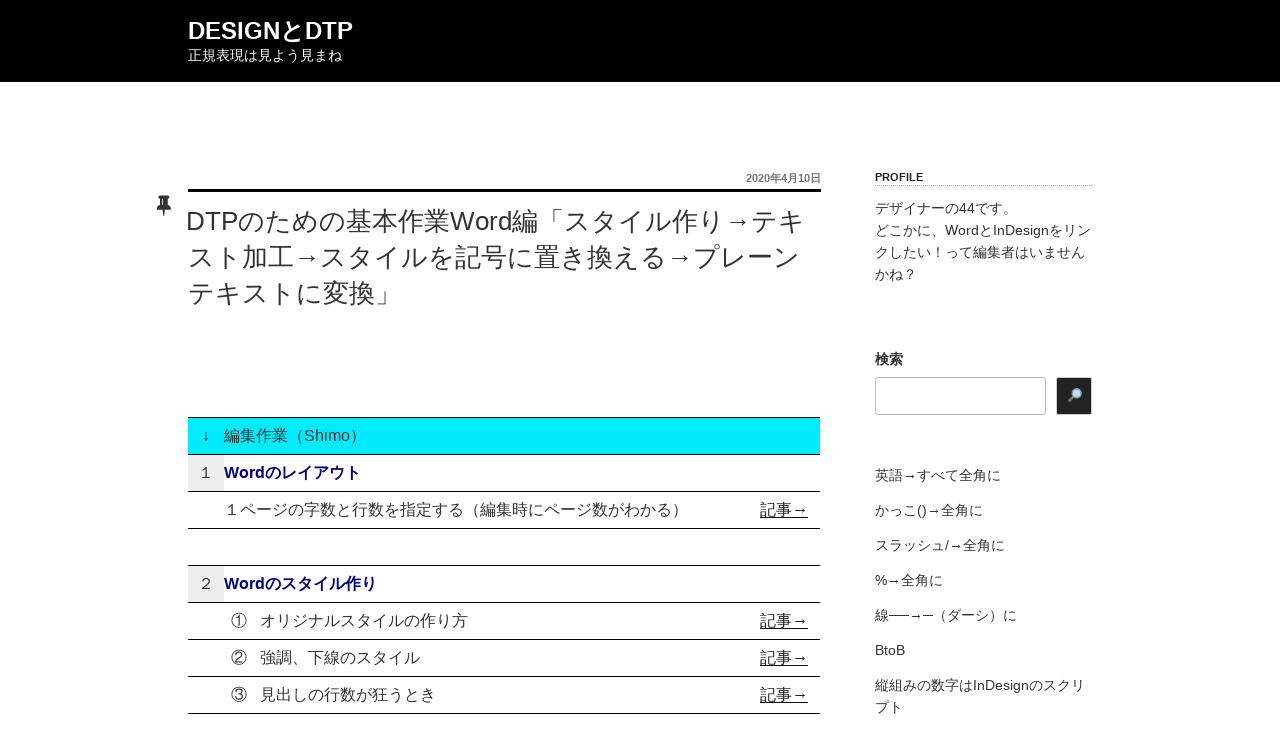

--- FILE ---
content_type: text/html; charset=UTF-8
request_url: https://design44.dtp.to/
body_size: 33959
content:
<!DOCTYPE html>
<html lang="ja" class="no-js no-svg">
<head>
<meta charset="UTF-8">
<meta name="viewport" content="width=device-width, initial-scale=1">
<script type="application/ld+json">
    {
      "@context" : "https://schema.org",
      "@type" : "BlogPosting",
      "name" : "DESIGNとDTP",
      "alternateName" : ["DD","design44.dtp.to"],
      "url" : "https://design44.dtp.to/"
    }
</script>
<script>(function(html){html.className = html.className.replace(/\bno-js\b/,'js')})(document.documentElement);</script>
<title>DesignとDTP</title>
<meta name='robots' content='max-image-preview:large' />
	<style>img:is([sizes="auto" i], [sizes^="auto," i]) { contain-intrinsic-size: 3000px 1500px }</style>
	<link rel="alternate" type="application/rss+xml" title="DesignとDTP &raquo; フィード" href="https://design44.dtp.to/feed/" />
<link rel="alternate" type="application/rss+xml" title="DesignとDTP &raquo; コメントフィード" href="https://design44.dtp.to/comments/feed/" />
<script>
window._wpemojiSettings = {"baseUrl":"https:\/\/s.w.org\/images\/core\/emoji\/16.0.1\/72x72\/","ext":".png","svgUrl":"https:\/\/s.w.org\/images\/core\/emoji\/16.0.1\/svg\/","svgExt":".svg","source":{"concatemoji":"https:\/\/design44.dtp.to\/wp-includes\/js\/wp-emoji-release.min.js?ver=6.8.3"}};
/*! This file is auto-generated */
!function(s,n){var o,i,e;function c(e){try{var t={supportTests:e,timestamp:(new Date).valueOf()};sessionStorage.setItem(o,JSON.stringify(t))}catch(e){}}function p(e,t,n){e.clearRect(0,0,e.canvas.width,e.canvas.height),e.fillText(t,0,0);var t=new Uint32Array(e.getImageData(0,0,e.canvas.width,e.canvas.height).data),a=(e.clearRect(0,0,e.canvas.width,e.canvas.height),e.fillText(n,0,0),new Uint32Array(e.getImageData(0,0,e.canvas.width,e.canvas.height).data));return t.every(function(e,t){return e===a[t]})}function u(e,t){e.clearRect(0,0,e.canvas.width,e.canvas.height),e.fillText(t,0,0);for(var n=e.getImageData(16,16,1,1),a=0;a<n.data.length;a++)if(0!==n.data[a])return!1;return!0}function f(e,t,n,a){switch(t){case"flag":return n(e,"\ud83c\udff3\ufe0f\u200d\u26a7\ufe0f","\ud83c\udff3\ufe0f\u200b\u26a7\ufe0f")?!1:!n(e,"\ud83c\udde8\ud83c\uddf6","\ud83c\udde8\u200b\ud83c\uddf6")&&!n(e,"\ud83c\udff4\udb40\udc67\udb40\udc62\udb40\udc65\udb40\udc6e\udb40\udc67\udb40\udc7f","\ud83c\udff4\u200b\udb40\udc67\u200b\udb40\udc62\u200b\udb40\udc65\u200b\udb40\udc6e\u200b\udb40\udc67\u200b\udb40\udc7f");case"emoji":return!a(e,"\ud83e\udedf")}return!1}function g(e,t,n,a){var r="undefined"!=typeof WorkerGlobalScope&&self instanceof WorkerGlobalScope?new OffscreenCanvas(300,150):s.createElement("canvas"),o=r.getContext("2d",{willReadFrequently:!0}),i=(o.textBaseline="top",o.font="600 32px Arial",{});return e.forEach(function(e){i[e]=t(o,e,n,a)}),i}function t(e){var t=s.createElement("script");t.src=e,t.defer=!0,s.head.appendChild(t)}"undefined"!=typeof Promise&&(o="wpEmojiSettingsSupports",i=["flag","emoji"],n.supports={everything:!0,everythingExceptFlag:!0},e=new Promise(function(e){s.addEventListener("DOMContentLoaded",e,{once:!0})}),new Promise(function(t){var n=function(){try{var e=JSON.parse(sessionStorage.getItem(o));if("object"==typeof e&&"number"==typeof e.timestamp&&(new Date).valueOf()<e.timestamp+604800&&"object"==typeof e.supportTests)return e.supportTests}catch(e){}return null}();if(!n){if("undefined"!=typeof Worker&&"undefined"!=typeof OffscreenCanvas&&"undefined"!=typeof URL&&URL.createObjectURL&&"undefined"!=typeof Blob)try{var e="postMessage("+g.toString()+"("+[JSON.stringify(i),f.toString(),p.toString(),u.toString()].join(",")+"));",a=new Blob([e],{type:"text/javascript"}),r=new Worker(URL.createObjectURL(a),{name:"wpTestEmojiSupports"});return void(r.onmessage=function(e){c(n=e.data),r.terminate(),t(n)})}catch(e){}c(n=g(i,f,p,u))}t(n)}).then(function(e){for(var t in e)n.supports[t]=e[t],n.supports.everything=n.supports.everything&&n.supports[t],"flag"!==t&&(n.supports.everythingExceptFlag=n.supports.everythingExceptFlag&&n.supports[t]);n.supports.everythingExceptFlag=n.supports.everythingExceptFlag&&!n.supports.flag,n.DOMReady=!1,n.readyCallback=function(){n.DOMReady=!0}}).then(function(){return e}).then(function(){var e;n.supports.everything||(n.readyCallback(),(e=n.source||{}).concatemoji?t(e.concatemoji):e.wpemoji&&e.twemoji&&(t(e.twemoji),t(e.wpemoji)))}))}((window,document),window._wpemojiSettings);
</script>
<style id='wp-emoji-styles-inline-css'>

	img.wp-smiley, img.emoji {
		display: inline !important;
		border: none !important;
		box-shadow: none !important;
		height: 1em !important;
		width: 1em !important;
		margin: 0 0.07em !important;
		vertical-align: -0.1em !important;
		background: none !important;
		padding: 0 !important;
	}
</style>
<link rel='stylesheet' id='wp-block-library-css' href='https://design44.dtp.to/wp-includes/css/dist/block-library/style.min.css?ver=6.8.3' media='all' />
<style id='wp-block-library-theme-inline-css'>
.wp-block-audio :where(figcaption){color:#555;font-size:13px;text-align:center}.is-dark-theme .wp-block-audio :where(figcaption){color:#ffffffa6}.wp-block-audio{margin:0 0 1em}.wp-block-code{border:1px solid #ccc;border-radius:4px;font-family:Menlo,Consolas,monaco,monospace;padding:.8em 1em}.wp-block-embed :where(figcaption){color:#555;font-size:13px;text-align:center}.is-dark-theme .wp-block-embed :where(figcaption){color:#ffffffa6}.wp-block-embed{margin:0 0 1em}.blocks-gallery-caption{color:#555;font-size:13px;text-align:center}.is-dark-theme .blocks-gallery-caption{color:#ffffffa6}:root :where(.wp-block-image figcaption){color:#555;font-size:13px;text-align:center}.is-dark-theme :root :where(.wp-block-image figcaption){color:#ffffffa6}.wp-block-image{margin:0 0 1em}.wp-block-pullquote{border-bottom:4px solid;border-top:4px solid;color:currentColor;margin-bottom:1.75em}.wp-block-pullquote cite,.wp-block-pullquote footer,.wp-block-pullquote__citation{color:currentColor;font-size:.8125em;font-style:normal;text-transform:uppercase}.wp-block-quote{border-left:.25em solid;margin:0 0 1.75em;padding-left:1em}.wp-block-quote cite,.wp-block-quote footer{color:currentColor;font-size:.8125em;font-style:normal;position:relative}.wp-block-quote:where(.has-text-align-right){border-left:none;border-right:.25em solid;padding-left:0;padding-right:1em}.wp-block-quote:where(.has-text-align-center){border:none;padding-left:0}.wp-block-quote.is-large,.wp-block-quote.is-style-large,.wp-block-quote:where(.is-style-plain){border:none}.wp-block-search .wp-block-search__label{font-weight:700}.wp-block-search__button{border:1px solid #ccc;padding:.375em .625em}:where(.wp-block-group.has-background){padding:1.25em 2.375em}.wp-block-separator.has-css-opacity{opacity:.4}.wp-block-separator{border:none;border-bottom:2px solid;margin-left:auto;margin-right:auto}.wp-block-separator.has-alpha-channel-opacity{opacity:1}.wp-block-separator:not(.is-style-wide):not(.is-style-dots){width:100px}.wp-block-separator.has-background:not(.is-style-dots){border-bottom:none;height:1px}.wp-block-separator.has-background:not(.is-style-wide):not(.is-style-dots){height:2px}.wp-block-table{margin:0 0 1em}.wp-block-table td,.wp-block-table th{word-break:normal}.wp-block-table :where(figcaption){color:#555;font-size:13px;text-align:center}.is-dark-theme .wp-block-table :where(figcaption){color:#ffffffa6}.wp-block-video :where(figcaption){color:#555;font-size:13px;text-align:center}.is-dark-theme .wp-block-video :where(figcaption){color:#ffffffa6}.wp-block-video{margin:0 0 1em}:root :where(.wp-block-template-part.has-background){margin-bottom:0;margin-top:0;padding:1.25em 2.375em}
</style>
<style id='classic-theme-styles-inline-css'>
/*! This file is auto-generated */
.wp-block-button__link{color:#fff;background-color:#32373c;border-radius:9999px;box-shadow:none;text-decoration:none;padding:calc(.667em + 2px) calc(1.333em + 2px);font-size:1.125em}.wp-block-file__button{background:#32373c;color:#fff;text-decoration:none}
</style>
<style id='global-styles-inline-css'>
:root{--wp--preset--aspect-ratio--square: 1;--wp--preset--aspect-ratio--4-3: 4/3;--wp--preset--aspect-ratio--3-4: 3/4;--wp--preset--aspect-ratio--3-2: 3/2;--wp--preset--aspect-ratio--2-3: 2/3;--wp--preset--aspect-ratio--16-9: 16/9;--wp--preset--aspect-ratio--9-16: 9/16;--wp--preset--color--black: #000000;--wp--preset--color--cyan-bluish-gray: #abb8c3;--wp--preset--color--white: #ffffff;--wp--preset--color--pale-pink: #f78da7;--wp--preset--color--vivid-red: #cf2e2e;--wp--preset--color--luminous-vivid-orange: #ff6900;--wp--preset--color--luminous-vivid-amber: #fcb900;--wp--preset--color--light-green-cyan: #7bdcb5;--wp--preset--color--vivid-green-cyan: #00d084;--wp--preset--color--pale-cyan-blue: #8ed1fc;--wp--preset--color--vivid-cyan-blue: #0693e3;--wp--preset--color--vivid-purple: #9b51e0;--wp--preset--gradient--vivid-cyan-blue-to-vivid-purple: linear-gradient(135deg,rgba(6,147,227,1) 0%,rgb(155,81,224) 100%);--wp--preset--gradient--light-green-cyan-to-vivid-green-cyan: linear-gradient(135deg,rgb(122,220,180) 0%,rgb(0,208,130) 100%);--wp--preset--gradient--luminous-vivid-amber-to-luminous-vivid-orange: linear-gradient(135deg,rgba(252,185,0,1) 0%,rgba(255,105,0,1) 100%);--wp--preset--gradient--luminous-vivid-orange-to-vivid-red: linear-gradient(135deg,rgba(255,105,0,1) 0%,rgb(207,46,46) 100%);--wp--preset--gradient--very-light-gray-to-cyan-bluish-gray: linear-gradient(135deg,rgb(238,238,238) 0%,rgb(169,184,195) 100%);--wp--preset--gradient--cool-to-warm-spectrum: linear-gradient(135deg,rgb(74,234,220) 0%,rgb(151,120,209) 20%,rgb(207,42,186) 40%,rgb(238,44,130) 60%,rgb(251,105,98) 80%,rgb(254,248,76) 100%);--wp--preset--gradient--blush-light-purple: linear-gradient(135deg,rgb(255,206,236) 0%,rgb(152,150,240) 100%);--wp--preset--gradient--blush-bordeaux: linear-gradient(135deg,rgb(254,205,165) 0%,rgb(254,45,45) 50%,rgb(107,0,62) 100%);--wp--preset--gradient--luminous-dusk: linear-gradient(135deg,rgb(255,203,112) 0%,rgb(199,81,192) 50%,rgb(65,88,208) 100%);--wp--preset--gradient--pale-ocean: linear-gradient(135deg,rgb(255,245,203) 0%,rgb(182,227,212) 50%,rgb(51,167,181) 100%);--wp--preset--gradient--electric-grass: linear-gradient(135deg,rgb(202,248,128) 0%,rgb(113,206,126) 100%);--wp--preset--gradient--midnight: linear-gradient(135deg,rgb(2,3,129) 0%,rgb(40,116,252) 100%);--wp--preset--font-size--small: 13px;--wp--preset--font-size--medium: 20px;--wp--preset--font-size--large: 36px;--wp--preset--font-size--x-large: 42px;--wp--preset--spacing--20: 0.44rem;--wp--preset--spacing--30: 0.67rem;--wp--preset--spacing--40: 1rem;--wp--preset--spacing--50: 1.5rem;--wp--preset--spacing--60: 2.25rem;--wp--preset--spacing--70: 3.38rem;--wp--preset--spacing--80: 5.06rem;--wp--preset--shadow--natural: 6px 6px 9px rgba(0, 0, 0, 0.2);--wp--preset--shadow--deep: 12px 12px 50px rgba(0, 0, 0, 0.4);--wp--preset--shadow--sharp: 6px 6px 0px rgba(0, 0, 0, 0.2);--wp--preset--shadow--outlined: 6px 6px 0px -3px rgba(255, 255, 255, 1), 6px 6px rgba(0, 0, 0, 1);--wp--preset--shadow--crisp: 6px 6px 0px rgba(0, 0, 0, 1);}:where(.is-layout-flex){gap: 0.5em;}:where(.is-layout-grid){gap: 0.5em;}body .is-layout-flex{display: flex;}.is-layout-flex{flex-wrap: wrap;align-items: center;}.is-layout-flex > :is(*, div){margin: 0;}body .is-layout-grid{display: grid;}.is-layout-grid > :is(*, div){margin: 0;}:where(.wp-block-columns.is-layout-flex){gap: 2em;}:where(.wp-block-columns.is-layout-grid){gap: 2em;}:where(.wp-block-post-template.is-layout-flex){gap: 1.25em;}:where(.wp-block-post-template.is-layout-grid){gap: 1.25em;}.has-black-color{color: var(--wp--preset--color--black) !important;}.has-cyan-bluish-gray-color{color: var(--wp--preset--color--cyan-bluish-gray) !important;}.has-white-color{color: var(--wp--preset--color--white) !important;}.has-pale-pink-color{color: var(--wp--preset--color--pale-pink) !important;}.has-vivid-red-color{color: var(--wp--preset--color--vivid-red) !important;}.has-luminous-vivid-orange-color{color: var(--wp--preset--color--luminous-vivid-orange) !important;}.has-luminous-vivid-amber-color{color: var(--wp--preset--color--luminous-vivid-amber) !important;}.has-light-green-cyan-color{color: var(--wp--preset--color--light-green-cyan) !important;}.has-vivid-green-cyan-color{color: var(--wp--preset--color--vivid-green-cyan) !important;}.has-pale-cyan-blue-color{color: var(--wp--preset--color--pale-cyan-blue) !important;}.has-vivid-cyan-blue-color{color: var(--wp--preset--color--vivid-cyan-blue) !important;}.has-vivid-purple-color{color: var(--wp--preset--color--vivid-purple) !important;}.has-black-background-color{background-color: var(--wp--preset--color--black) !important;}.has-cyan-bluish-gray-background-color{background-color: var(--wp--preset--color--cyan-bluish-gray) !important;}.has-white-background-color{background-color: var(--wp--preset--color--white) !important;}.has-pale-pink-background-color{background-color: var(--wp--preset--color--pale-pink) !important;}.has-vivid-red-background-color{background-color: var(--wp--preset--color--vivid-red) !important;}.has-luminous-vivid-orange-background-color{background-color: var(--wp--preset--color--luminous-vivid-orange) !important;}.has-luminous-vivid-amber-background-color{background-color: var(--wp--preset--color--luminous-vivid-amber) !important;}.has-light-green-cyan-background-color{background-color: var(--wp--preset--color--light-green-cyan) !important;}.has-vivid-green-cyan-background-color{background-color: var(--wp--preset--color--vivid-green-cyan) !important;}.has-pale-cyan-blue-background-color{background-color: var(--wp--preset--color--pale-cyan-blue) !important;}.has-vivid-cyan-blue-background-color{background-color: var(--wp--preset--color--vivid-cyan-blue) !important;}.has-vivid-purple-background-color{background-color: var(--wp--preset--color--vivid-purple) !important;}.has-black-border-color{border-color: var(--wp--preset--color--black) !important;}.has-cyan-bluish-gray-border-color{border-color: var(--wp--preset--color--cyan-bluish-gray) !important;}.has-white-border-color{border-color: var(--wp--preset--color--white) !important;}.has-pale-pink-border-color{border-color: var(--wp--preset--color--pale-pink) !important;}.has-vivid-red-border-color{border-color: var(--wp--preset--color--vivid-red) !important;}.has-luminous-vivid-orange-border-color{border-color: var(--wp--preset--color--luminous-vivid-orange) !important;}.has-luminous-vivid-amber-border-color{border-color: var(--wp--preset--color--luminous-vivid-amber) !important;}.has-light-green-cyan-border-color{border-color: var(--wp--preset--color--light-green-cyan) !important;}.has-vivid-green-cyan-border-color{border-color: var(--wp--preset--color--vivid-green-cyan) !important;}.has-pale-cyan-blue-border-color{border-color: var(--wp--preset--color--pale-cyan-blue) !important;}.has-vivid-cyan-blue-border-color{border-color: var(--wp--preset--color--vivid-cyan-blue) !important;}.has-vivid-purple-border-color{border-color: var(--wp--preset--color--vivid-purple) !important;}.has-vivid-cyan-blue-to-vivid-purple-gradient-background{background: var(--wp--preset--gradient--vivid-cyan-blue-to-vivid-purple) !important;}.has-light-green-cyan-to-vivid-green-cyan-gradient-background{background: var(--wp--preset--gradient--light-green-cyan-to-vivid-green-cyan) !important;}.has-luminous-vivid-amber-to-luminous-vivid-orange-gradient-background{background: var(--wp--preset--gradient--luminous-vivid-amber-to-luminous-vivid-orange) !important;}.has-luminous-vivid-orange-to-vivid-red-gradient-background{background: var(--wp--preset--gradient--luminous-vivid-orange-to-vivid-red) !important;}.has-very-light-gray-to-cyan-bluish-gray-gradient-background{background: var(--wp--preset--gradient--very-light-gray-to-cyan-bluish-gray) !important;}.has-cool-to-warm-spectrum-gradient-background{background: var(--wp--preset--gradient--cool-to-warm-spectrum) !important;}.has-blush-light-purple-gradient-background{background: var(--wp--preset--gradient--blush-light-purple) !important;}.has-blush-bordeaux-gradient-background{background: var(--wp--preset--gradient--blush-bordeaux) !important;}.has-luminous-dusk-gradient-background{background: var(--wp--preset--gradient--luminous-dusk) !important;}.has-pale-ocean-gradient-background{background: var(--wp--preset--gradient--pale-ocean) !important;}.has-electric-grass-gradient-background{background: var(--wp--preset--gradient--electric-grass) !important;}.has-midnight-gradient-background{background: var(--wp--preset--gradient--midnight) !important;}.has-small-font-size{font-size: var(--wp--preset--font-size--small) !important;}.has-medium-font-size{font-size: var(--wp--preset--font-size--medium) !important;}.has-large-font-size{font-size: var(--wp--preset--font-size--large) !important;}.has-x-large-font-size{font-size: var(--wp--preset--font-size--x-large) !important;}
:where(.wp-block-post-template.is-layout-flex){gap: 1.25em;}:where(.wp-block-post-template.is-layout-grid){gap: 1.25em;}
:where(.wp-block-columns.is-layout-flex){gap: 2em;}:where(.wp-block-columns.is-layout-grid){gap: 2em;}
:root :where(.wp-block-pullquote){font-size: 1.5em;line-height: 1.6;}
</style>
<link rel='stylesheet' id='ytsl-textdomain-css' href='https://design44.dtp.to/wp-content/plugins/youtube-speedload/style.css?ver=6.8.3' media='all' />
<link rel='stylesheet' id='parent-style-css' href='https://design44.dtp.to/wp-content/themes/twentyseventeen/style.css?ver=6.8.3' media='all' />
<link rel='stylesheet' id='child-style-css' href='https://design44.dtp.to/wp-content/themes/twentyseventeen-child/style.css?ver=6.8.3' media='all' />
<link rel='stylesheet' id='twentyseventeen-style-css' href='https://design44.dtp.to/wp-content/themes/twentyseventeen-child/style.css?ver=20250415' media='all' />
<link rel='stylesheet' id='twentyseventeen-block-style-css' href='https://design44.dtp.to/wp-content/themes/twentyseventeen/assets/css/blocks.css?ver=20240729' media='all' />
<script src="https://design44.dtp.to/wp-includes/js/jquery/jquery.min.js?ver=3.7.1" id="jquery-core-js"></script>
<script src="https://design44.dtp.to/wp-includes/js/jquery/jquery-migrate.min.js?ver=3.4.1" id="jquery-migrate-js"></script>
<script id="twentyseventeen-global-js-extra">
var twentyseventeenScreenReaderText = {"quote":"<svg class=\"icon icon-quote-right\" aria-hidden=\"true\" role=\"img\"> <use href=\"#icon-quote-right\" xlink:href=\"#icon-quote-right\"><\/use> <\/svg>"};
</script>
<script src="https://design44.dtp.to/wp-content/themes/twentyseventeen/assets/js/global.js?ver=20211130" id="twentyseventeen-global-js" defer data-wp-strategy="defer"></script>
<link rel="https://api.w.org/" href="https://design44.dtp.to/wp-json/" /><link rel="EditURI" type="application/rsd+xml" title="RSD" href="https://design44.dtp.to/xmlrpc.php?rsd" />
<meta name="generator" content="WordPress 6.8.3" />
<link rel="icon" href="https://design44.dtp.to/wp-content/uploads/2020/07/cropped-DesignDTP_011-32x32.png" sizes="32x32" />
<link rel="icon" href="https://design44.dtp.to/wp-content/uploads/2020/07/cropped-DesignDTP_011-192x192.png" sizes="192x192" />
<link rel="apple-touch-icon" href="https://design44.dtp.to/wp-content/uploads/2020/07/cropped-DesignDTP_011-180x180.png" />
<meta name="msapplication-TileImage" content="https://design44.dtp.to/wp-content/uploads/2020/07/cropped-DesignDTP_011-270x270.png" />
		<style id="wp-custom-css">
			.wp-block-media-text p {
    font-size: inherit !important;
}		</style>
		</head>

<body class="home blog wp-embed-responsive wp-theme-twentyseventeen wp-child-theme-twentyseventeen-child hfeed has-sidebar colors-light">
<div id="page" class="site">
	<a class="skip-link screen-reader-text" href="#content">コンテンツへスキップ</a>

	<header id="masthead" class="site-header" role="banner">

		<div class="custom-header">

		<div class="custom-header-media">
					</div>

	<div class="site-branding">
	<div class="wrap">

		
		<div class="site-branding-text">
							<h1 class="site-title"><a href="https://design44.dtp.to/" rel="home">DesignとDTP</a></h1>
			
							<p class="site-description">正規表現は見よう見まね</p>
					</div><!-- .site-branding-text -->

		<!-- 		<a href="#content" class="menu-scroll-down"><svg class="icon icon-arrow-right" aria-hidden="true" role="img"> <use href="#icon-arrow-right" xlink:href="#icon-arrow-right"></use> </svg><span class="screen-reader-text">本文までスクロール</span></a> -->
	
	</div><!-- .wrap -->
</div><!-- .site-branding -->

</div><!-- .custom-header -->

		
	</header><!-- #masthead -->

	
	<div class="site-content-contain">
		<div id="content" class="site-content">
<div class="wrap">
	
	<div id="primary" class="content-area">
		<main id="main" class="site-main" role="main">

			
<article id="post-5400" class="post-5400 post type-post status-publish format-standard sticky hentry category-dtp category-word category-style category-text category-rule">
	<svg class="icon icon-thumb-tack" aria-hidden="true" role="img"> <use href="#icon-thumb-tack" xlink:href="#icon-thumb-tack"></use> </svg>	<header class="entry-header">
		<div class="entry-meta"><span class="screen-reader-text">投稿日:</span> <a href="https://design44.dtp.to/dtp/5400/" rel="bookmark"><time class="entry-date published" datetime="2020-04-10T22:50:15+09:00">2020年4月10日</time><time class="updated" datetime="2023-10-29T15:54:23+09:00">2023年10月29日</time></a></div><!-- .entry-meta --><h3 class="entry-title"><a href="https://design44.dtp.to/dtp/5400/" rel="bookmark">DTPのための基本作業Word編「スタイル作り→テキスト加工→スタイルを記号に置き換える→プレーンテキストに変換」</a></h3>	</header><!-- .entry-header -->

	
	<div class="entry-content">
		
<p> </p>
<table style="border-collapse: collapse; width: 100%; height: 1648px;">
<tbody>
<tr style="height: 33px;">
<td style="width: 5.57994%; text-align: center; height: 33px;"> </td>
<td style="width: 5.57997%; text-align: center; height: 33px;"> </td>
<td style="width: 17.1787%; text-align: center; height: 33px;"> </td>
<td style="width: 62.163%; height: 33px;"> </td>
<td style="width: 9.49843%; height: 33px;"> </td>
</tr>
<tr style="height: 33px;">
<td style="width: 5.57994%; text-align: center; background-color: #00ecfc; height: 33px;">↓</td>
<td style="width: 84.9217%; text-align: left; background-color: #00ecfc; height: 33px;" colspan="3">編集作業（Shimo）</td>
<td style="width: 9.49843%; background-color: #00ecfc; height: 33px;"> </td>
</tr>
<tr style="height: 33px;">
<td style="width: 5.57994%; background-color: #ededed; text-align: center; height: 33px;">１</td>
<td style="width: 84.9217%; height: 33px; text-align: left;" colspan="3"><strong><span style="color: #000080;">Wordのレイアウト</span></strong></td>
<td style="width: 9.49843%; height: 33px;"> </td>
</tr>
<tr style="height: 33px;">
<td style="width: 5.57994%; text-align: center; height: 33px;"> </td>
<td style="width: 84.9217%; height: 33px; text-align: left;" colspan="3">１ページの字数と行数を指定する（編集時にページ数がわかる）</td>
<td style="width: 9.49843%; height: 33px;"><a href="https://design44.dtp.to/dtp/4009/">記事→</a></td>
</tr>
<tr style="height: 33px;">
<td style="width: 5.57994%; text-align: center; height: 33px;"> </td>
<td style="width: 5.57997%; text-align: center; height: 33px;"> </td>
<td style="width: 17.1787%; text-align: center; height: 33px;"> </td>
<td style="width: 62.163%; height: 33px;"> </td>
<td style="width: 9.49843%; height: 33px;"> </td>
</tr>
<tr style="height: 33px;">
<td style="width: 5.57994%; background-color: #ededed; height: 33px; text-align: center;">２</td>
<td style="text-align: left; height: 33px; width: 84.9217%;" colspan="3"><strong><span style="color: #000080;">Wordのスタイル作り</span></strong></td>
<td style="width: 9.49843%; height: 33px;"> </td>
</tr>
<tr style="height: 33px;">
<td style="width: 5.57994%; text-align: center; height: 33px;"> </td>
<td style="width: 5.57997%; text-align: center; height: 33px;">①</td>
<td style="text-align: left; height: 33px; width: 79.3417%;" colspan="2">オリジナルスタイルの作り方</td>
<td style="width: 9.49843%; height: 33px;"><a href="https://design44.dtp.to/dtp/4002/">記事→</a></td>
</tr>
<tr style="height: 33px;">
<td style="width: 5.57994%; text-align: center; height: 33px;"> </td>
<td style="width: 5.57997%; text-align: center; height: 33px;">②</td>
<td style="text-align: left; height: 33px; width: 79.3417%;" colspan="2">強調、下線のスタイル</td>
<td style="width: 9.49843%; height: 33px;"><a href="https://design44.dtp.to/dtp/5084/">記事→</a></td>
</tr>
<tr style="height: 33px;">
<td style="width: 5.57994%; text-align: center; height: 33px;"> </td>
<td style="width: 5.57997%; text-align: center; height: 33px;">③</td>
<td style="text-align: left; height: 33px; width: 79.3417%;" colspan="2">見出しの行数が狂うとき</td>
<td style="width: 9.49843%; height: 33px;"><a href="https://design44.dtp.to/dtp/5366/">記事→</a></td>
</tr>
<tr style="height: 33px;">
<td style="width: 5.57994%; text-align: center; height: 33px;"> </td>
<td style="width: 5.57997%; text-align: center; height: 33px;">④</td>
<td style="text-align: left; height: 33px; width: 79.3417%;" colspan="2">箇条書きのインデント</td>
<td style="width: 9.49843%; height: 33px;"><a href="https://design44.dtp.to/dtp/5308/">記事→</a></td>
</tr>
<tr style="height: 33px;">
<td style="width: 5.57994%; text-align: center; height: 33px;"> </td>
<td style="width: 5.57997%; text-align: center; height: 33px;">⑤</td>
<td style="text-align: left; height: 33px; width: 79.3417%;" colspan="2">箇条書きのタブを削除</td>
<td style="width: 9.49843%; height: 33px;"><a href="https://design44.dtp.to/dtp/5070/">記事→</a></td>
</tr>
<tr style="height: 33px;">
<td style="width: 5.57994%; text-align: center; height: 33px;"> </td>
<td style="width: 5.57997%; text-align: center; height: 33px;">⑥</td>
<td style="text-align: left; height: 33px; width: 79.3417%;" colspan="2">罫線の使い方</td>
<td style="width: 9.49843%; height: 33px;"><a href="https://design44.dtp.to/dtp/5375/">記事→</a></td>
</tr>
<tr style="height: 33px;">
<td style="width: 5.57994%; text-align: center; height: 33px;"> </td>
<td style="width: 5.57997%; text-align: center; height: 33px;">⑦</td>
<td style="text-align: left; height: 33px; width: 79.3417%;" colspan="2">余計なスタイルを削除する</td>
<td style="width: 9.49843%; height: 33px;"><a href="https://design44.dtp.to/dtp/5088/">記事→</a></td>
</tr>
<tr style="height: 33px;">
<td style="width: 5.57994%; height: 33px; text-align: center;"> </td>
<td style="width: 5.57997%; text-align: center; height: 33px;">⑧</td>
<td style="text-align: left; height: 33px; width: 79.3417%;" colspan="2">「改ページする見出し」のスタイル</td>
<td style="width: 9.49843%; height: 33px;"><a href="https://design44.dtp.to/dtp/4472/">記事→</a></td>
</tr>
<tr style="height: 33px;">
<td style="width: 5.57994%; text-align: center; height: 33px;"> </td>
<td style="width: 5.57997%; text-align: center; height: 33px;">⑨</td>
<td style="text-align: left; height: 33px; width: 79.3417%;" colspan="2">オリジナルの見出しを流用する</td>
<td style="width: 9.49843%; height: 33px;"><a href="https://design44.dtp.to/dtp/5390/">記事→</a></td>
</tr>
<tr style="height: 33px;">
<td style="width: 5.57994%; text-align: center; height: 33px;"> </td>
<td style="width: 5.57997%; text-align: center; height: 33px;"> </td>
<td style="text-align: left; height: 33px; width: 79.3417%;" colspan="2"> </td>
<td style="width: 9.49843%; height: 33px;"> </td>
</tr>
<tr style="height: 33px;">
<td style="width: 11.1599%; height: 33px; background-color: #fae902; text-align: center;" colspan="2">注意！</td>
<td style="height: 33px; width: 79.3417%; background-color: #fc0a2e; text-align: left;" colspan="2"><span style="color: #ffffff;">Word原稿の「校閲」→「変更履歴」→「変更履歴の記録」をオフにすること！</span></td>
<td style="width: 9.49843%; height: 33px;"><a href="https://design44.dtp.to/dtp/7088/">記事→</a></td>
</tr>
<tr style="height: 33px;">
<td style="width: 5.57994%; text-align: center; height: 33px;"> </td>
<td style="width: 5.57997%; text-align: center; height: 33px;"> </td>
<td style="text-align: left; width: 79.3417%; height: 33px;" colspan="2"> </td>
<td style="width: 9.49843%; height: 33px;"> </td>
</tr>
<tr style="height: 33px;">
<td style="width: 5.57994%; text-align: center; background-color: #fccf03; height: 33px;">↓</td>
<td style="width: 84.9217%; text-align: left; background-color: #fccf03; height: 33px;" colspan="3">スタッフ作業（Shimo）</td>
<td style="width: 9.49843%; background-color: #fccf03; height: 33px;"> </td>
</tr>
<tr style="height: 33px;">
<td style="width: 5.57994%; text-align: center; background-color: #ededed; height: 33px;">３</td>
<td style="width: 84.9217%; text-align: left; height: 33px;" colspan="3"><strong><span style="color: #993366;">テキスト加工</span></strong></td>
<td style="width: 9.49843%; height: 33px;"> </td>
</tr>
<tr style="height: 33px;">
<td style="width: 5.57994%; text-align: center; height: 33px;"> </td>
<td style="width: 5.57997%; text-align: center; height: 33px;">①</td>
<td style="width: 79.3417%; text-align: left; height: 33px;" colspan="2">数字の全角、半角の統一</td>
<td style="width: 9.49843%; height: 33px;"> </td>
</tr>
<tr style="height: 33px;">
<td style="width: 5.57994%; text-align: center; height: 33px;"> </td>
<td style="width: 5.57997%; text-align: center; height: 33px;"> </td>
<td style="height: 33px; width: 79.3417%;" colspan="2">横組み→　ひと桁数字全角、ふた桁以上は半角</td>
<td style="width: 9.49843%; height: 33px;"><a href="https://design44.dtp.to/dtp/5057/">記事→</a></td>
</tr>
<tr style="height: 33px;">
<td style="width: 5.57994%; text-align: center; height: 33px;"> </td>
<td style="width: 5.57997%; text-align: center; height: 33px;"> </td>
<td style="width: 17.1787%; height: 33px; text-align: right;"> <span style="color: #999999;">●</span></td>
<td style="height: 33px; width: 62.163%;">数字を３桁区切りにする</td>
<td style="width: 9.49843%; height: 33px;"><a href="https://design44.dtp.to/dtp/4726/">記事→</a></td>
</tr>
<tr style="height: 33px;">
<td style="width: 5.57994%; text-align: center; height: 33px;"> </td>
<td style="width: 5.57997%; text-align: center; height: 33px;"> </td>
<td style="width: 17.1787%; height: 33px; text-align: right;"><span style="color: #999999;">●</span></td>
<td style="width: 62.163%; height: 33px; text-align: left;">行頭の数字だけ半角を全角にする </td>
<td style="width: 9.49843%; height: 33px;"><a href="https://design44.dtp.to/dtp/4296/">記事→</a></td>
</tr>
<tr style="height: 33px;">
<td style="width: 5.57994%; text-align: center; height: 33px;"> </td>
<td style="width: 5.57997%; text-align: center; height: 33px;"> </td>
<td style="width: 79.3417%; height: 33px; text-align: left;" colspan="2">縦組み→２桁数字は半角、ほかは全角</td>
<td style="width: 9.49843%; height: 33px;"><a href="https://design44.dtp.to/dtp/word/14598/">記事→</a></td>
</tr>
<tr style="height: 33px;">
<td style="width: 5.57994%; text-align: center; height: 33px;"> </td>
<td style="width: 5.57997%; text-align: center; height: 33px;">②</td>
<td style="height: 33px; text-align: left; width: 79.3417%;" colspan="2">英語の全角、半角の統一</td>
<td style="width: 9.49843%; height: 33px;"> </td>
</tr>
<tr style="height: 33px;">
<td style="width: 5.57994%; text-align: center; height: 33px;"> </td>
<td style="width: 5.57997%; text-align: center; height: 33px;"> </td>
<td style="width: 79.3417%; height: 33px; text-align: left;" colspan="2">横組み→　すべて半角に</td>
<td style="width: 9.49843%; height: 33px;"><a href="https://design44.dtp.to/dtp/5381/">記事→</a></td>
</tr>
<tr style="height: 33px;">
<td style="width: 5.57994%; text-align: center; height: 33px;"> </td>
<td style="width: 5.57997%; text-align: center; height: 33px;"> </td>
<td style="height: 33px; text-align: left; width: 79.3417%;" colspan="2">縦組み→　２桁数字だけ半角、ほかは全角</td>
<td style="width: 9.49843%; height: 33px;">記事→</td>
</tr>
<tr style="height: 33px;">
<td style="width: 5.57994%; text-align: center; height: 33px;"> </td>
<td style="width: 5.57997%; text-align: center; height: 33px;"> </td>
<td style="text-align: left; width: 79.3417%; height: 33px;" colspan="2">特定の単語だけを全角（or 半角）にする</td>
<td style="width: 9.49843%; height: 33px;"><a href="https://design44.dtp.to/dtp/5415/">記事→</a></td>
</tr>
<tr style="height: 33px;">
<td style="width: 5.57994%; text-align: center; height: 33px;"> </td>
<td style="width: 5.57997%; text-align: center; height: 33px;"> </td>
<td style="width: 79.3417%; text-align: left; height: 33px;" colspan="2">各英単語の先頭文字を大文字にする</td>
<td style="width: 9.49843%; height: 33px;"><a href="https://design44.dtp.to/dtp/4513/">記事→</a></td>
</tr>
<tr style="height: 33px;">
<td style="width: 5.57994%; text-align: center; height: 33px;"> </td>
<td style="width: 5.57997%; text-align: center; height: 33px;">③</td>
<td style="width: 79.3417%; height: 33px; text-align: left;" colspan="2">かっこ（）を全角に統一</td>
<td style="width: 9.49843%; height: 33px;"><a href="https://design44.dtp.to/dtp/5453/">記事→</a></td>
</tr>
<tr style="height: 33px;">
<td style="width: 5.57994%; text-align: center; height: 33px;"> </td>
<td style="width: 5.57997%; text-align: center; height: 33px;"> </td>
<td style="width: 79.3417%; height: 33px; text-align: left;" colspan="2">そのほか、［］[]／〈〉&lt;&gt;　等々</td>
<td style="width: 9.49843%; height: 33px;"> </td>
</tr>
<tr style="height: 33px;">
<td style="width: 5.57994%; text-align: center; height: 33px;"> </td>
<td style="width: 5.57997%; text-align: center; height: 33px;">④</td>
<td style="width: 79.3417%; height: 33px; text-align: left;" colspan="2">ハイフンを統一</td>
<td style="width: 9.49843%; height: 33px;"> </td>
</tr>
<tr style="height: 33px;">
<td style="width: 5.57994%; text-align: center; height: 33px;"> </td>
<td style="width: 5.57997%; text-align: center; height: 33px;">⑤</td>
<td style="height: 33px; text-align: left;" colspan="2">不要なスペースを削除</td>
<td style="width: 9.49843%; height: 33px;"><a href="https://design44.dtp.to/dtp/4318/">記事→</a></td>
</tr>
<tr style="height: 20px;">
<td style="width: 5.57994%; text-align: center; height: 20px;"> </td>
<td style="width: 5.57997%; text-align: center; height: 20px;">⑥</td>
<td style="text-align: left; height: 20px;" colspan="2">行頭のスペースを削除</td>
<td style="width: 9.49843%; height: 20px;"><a href="https://design44.dtp.to/dtp/7769/">記事→</a></td>
</tr>
<tr style="height: 20px;">
<td style="width: 5.57994%; text-align: center; height: 20px;"> </td>
<td style="width: 5.57997%; text-align: center; height: 20px;">⑦</td>
<td style="width: 79.3417%; text-align: left; height: 20px;" colspan="2">ルーラーのインデントによってできるスペースを作らない方法</td>
<td style="width: 9.49843%; height: 20px;"><a href="https://design44.dtp.to/dtp/7738/">記事→</a></td>
</tr>
<tr style="height: 33px;">
<td style="width: 5.57994%; text-align: center; height: 33px;"> </td>
<td style="width: 5.57997%; text-align: center; height: 33px;">⑧</td>
<td style="height: 33px; text-align: left;" colspan="2">不要な空白行を削除</td>
<td style="width: 9.49843%; height: 33px;"><a href="https://design44.dtp.to/dtp/4043/">記事→</a></td>
</tr>
<tr style="height: 20px;">
<td style="width: 5.57994%; text-align: center; height: 20px;"> </td>
<td style="width: 5.57997%; text-align: center; height: 20px;"> </td>
<td style="text-align: left; height: 20px;" colspan="2">■１行アキ■を入れる</td>
<td style="width: 9.49843%; height: 20px;"><a href="https://design44.dtp.to/dtp/14354/">記事→</a></td>
</tr>
<tr style="height: 83px;">
<td style="width: 5.57994%; text-align: center; height: 83px;"> </td>
<td style="width: 5.57997%; text-align: center; height: 83px;"> </td>
<td style="width: 79.3417%; text-align: left; height: 83px;" colspan="2"><span style="color: #ff0000; background-color: #ffff00;">①■１行アキ■を入れる</span><br /><span style="color: #ff0000; background-color: #ffff00;">②アキ行を削除</span><br /><span style="color: #ff0000; background-color: #ffff00;">③■１行アキ■を行頭に</span><br /><span style="color: #ff0000; background-color: #ffff00;">④行頭のスペースを削除する</span></td>
<td style="width: 9.49843%; height: 83px;"><span style="background-color: #ffff00;"><a style="background-color: #ffff00;" href="https://design44.dtp.to/dtp/14358/"><span style="color: #ff0000;">記事→</span></a></span></td>
</tr>
<tr style="height: 33px;">
<td style="width: 5.57994%; text-align: center; height: 33px;"> </td>
<td style="width: 5.57997%; text-align: center; height: 33px;">⑨</td>
<td style="height: 33px; text-align: left; width: 79.3417%;" colspan="2">改ページする箇所に記号をつける→　<span style="color: #ff0000;">Ω</span></td>
<td style="width: 9.49843%; height: 33px;"><a href="https://design44.dtp.to/dtp/5473/">記事→</a></td>
</tr>
<tr style="height: 33px;">
<td style="width: 5.57994%; text-align: center; height: 33px;"> </td>
<td style="width: 5.57997%; text-align: center; height: 33px;">⑩</td>
<td style="text-align: left; height: 33px; width: 79.3417%;" colspan="2">ルビ（大量にあるとき）</td>
<td style="width: 9.49843%; height: 33px;"><a href="https://design44.dtp.to/dtp/5009/">記事→</a></td>
</tr>
<tr style="height: 33px;">
<td style="width: 5.57994%; text-align: center; height: 33px;"> </td>
<td style="width: 5.57997%; text-align: center; height: 33px;"> </td>
<td style="text-align: left; height: 33px;" colspan="2">ルビ（少ないとき）</td>
<td style="width: 9.49843%; height: 33px;"><a href="https://design44.dtp.to/dtp/4528/">記事→</a></td>
</tr>
<tr style="height: 20px;">
<td style="width: 5.57994%; text-align: center; height: 20px;"> </td>
<td style="width: 5.57997%; text-align: center; height: 20px;"> </td>
<td style="text-align: left; width: 79.3417%; height: 20px;" colspan="2">ルビを検索する方法</td>
<td style="width: 9.49843%; height: 20px;"><a href="https://design44.dtp.to/dtp/14184/">記事→</a></td>
</tr>
<tr style="height: 33px;">
<td style="width: 5.57994%; text-align: center; height: 33px;"> </td>
<td style="width: 84.9217%; text-align: left; height: 33px;" colspan="3"> </td>
<td style="width: 9.49843%; height: 33px;"> </td>
</tr>
<tr style="height: 33px;">
<td style="width: 5.57994%; height: 33px; background-color: #ededed; text-align: center;">４</td>
<td style="height: 33px; text-align: left; width: 84.9217%;" colspan="3"><strong><span style="color: #993366;">Wordで、スタイルを記号に置き換える　</span></strong>　　　<span style="color: #ff0000;">必ず目を通してください→</span></td>
<td style="width: 9.49843%; height: 33px; background-color: #ff0000;"><a href="https://design44.dtp.to/dtp/4177/"><span style="background-color: #ff0000; color: #ffffff;">理由→</span></a></td>
</tr>
<tr style="height: 33px;">
<td style="width: 5.57994%; text-align: center; height: 33px;"> </td>
<td style="width: 5.57997%; text-align: center; height: 33px;">①</td>
<td style="text-align: left; height: 33px;" colspan="2">Wordで、スタイルの文頭に記号に入れる「高度な検索と置換編」</td>
<td style="width: 9.49843%; height: 33px;"><a href="https://design44.dtp.to/dtp/4428/">記事→</a></td>
</tr>
<tr style="height: 33px;">
<td style="width: 5.57994%; text-align: center; height: 33px;"> </td>
<td style="width: 5.57997%; text-align: center; height: 33px;">②</td>
<td style="text-align: left; width: 79.3417%; height: 33px;" colspan="2">Wordで、スタイルの文頭に記号に入れる「スタイルの変更編」</td>
<td style="width: 9.49843%; height: 33px;"><a href="https://design44.dtp.to/dtp/7113/">記事→</a></td>
</tr>
<tr style="height: 33px;">
<td style="width: 5.57994%; text-align: center; height: 33px;"> </td>
<td style="width: 5.57997%; text-align: center; height: 33px;">③</td>
<td style="text-align: left; height: 33px; width: 79.3417%;" colspan="2">Wordで、強調、下線の文字をカッコで挟む</td>
<td style="width: 9.49843%; height: 33px;"><a href="https://design44.dtp.to/dtp/4216/">記事→</a></td>
</tr>
<tr style="height: 33px;">
<td style="width: 5.57994%; text-align: center; height: 33px;"> </td>
<td style="width: 5.57997%; text-align: center; height: 33px;"> </td>
<td style="text-align: left; height: 33px; width: 79.3417%;" colspan="2"> </td>
<td style="width: 9.49843%; height: 33px;"> </td>
</tr>
<tr style="height: 33px;">
<td style="width: 5.57994%; background-color: #ededed; text-align: center; height: 33px;">５</td>
<td style="width: 84.9217%; height: 33px; text-align: left;" colspan="3"><span style="color: #993366;"><strong>Wordをプレーンテキストに変換する</strong></span></td>
<td style="width: 9.49843%; height: 33px;"><a href="https://design44.dtp.to/dtp/2918/">記事→</a></td>
</tr>
</tbody>
</table>
	</div><!-- .entry-content -->

	
</article><!-- #post-## -->
<article id="post-16924" class="post-16924 post type-post status-publish format-standard hentry category-word">
		<header class="entry-header">
		<div class="entry-meta"><span class="screen-reader-text">投稿日:</span> <a href="https://design44.dtp.to/dtp/word/16924/" rel="bookmark"><time class="entry-date published" datetime="2025-11-06T13:48:00+09:00">2025年11月6日</time><time class="updated" datetime="2025-11-06T13:48:41+09:00">2025年11月6日</time></a></div><!-- .entry-meta --><h3 class="entry-title"><a href="https://design44.dtp.to/dtp/word/16924/" rel="bookmark">〈Word〉禁則処理</a></h3>	</header><!-- .entry-header -->

	
	<div class="entry-content">
		
<p>禁則処理を高くするときは、スタイルごとに設定します（指定しないと、標準レベルの禁則処理になっています）。</p>



<div class="wp-block-group is-style-kakomi"><div class="wp-block-group__inner-container is-layout-constrained wp-block-group-is-layout-constrained">
<p class="has-white-color has-cyan-bluish-gray-background-color has-text-color has-background has-link-color wp-elements-d161e4d66b33d408c48b035ff1636d29">スタイルの変更を選び、</p>



<figure class="wp-block-image size-large"><img fetchpriority="high" decoding="async" width="1742" height="732" src="https://design44.dtp.to/wp-content/uploads/2025/11/ss-4.jpg" alt="" class="wp-image-16928" srcset="https://design44.dtp.to/wp-content/uploads/2025/11/ss-4.jpg 1742w, https://design44.dtp.to/wp-content/uploads/2025/11/ss-4-600x252.jpg 600w, https://design44.dtp.to/wp-content/uploads/2025/11/ss-4-768x323.jpg 768w, https://design44.dtp.to/wp-content/uploads/2025/11/ss-4-1536x645.jpg 1536w" sizes="(max-width: 767px) 89vw, (max-width: 1000px) 54vw, (max-width: 1071px) 543px, 580px" /></figure>
</div></div>



<div class="wp-block-group is-style-kakomi"><div class="wp-block-group__inner-container is-layout-constrained wp-block-group-is-layout-constrained">
<p class="has-white-color has-cyan-bluish-gray-background-color has-text-color has-background has-link-color wp-elements-9d7bd6226e2e45ad5568910aedd6e4e7">段落を選び、</p>



<figure class="wp-block-image size-large"><img decoding="async" width="1870" height="1662" src="https://design44.dtp.to/wp-content/uploads/2025/11/ss-1-2.jpg" alt="" class="wp-image-16927" srcset="https://design44.dtp.to/wp-content/uploads/2025/11/ss-1-2.jpg 1870w, https://design44.dtp.to/wp-content/uploads/2025/11/ss-1-2-600x533.jpg 600w, https://design44.dtp.to/wp-content/uploads/2025/11/ss-1-2-768x683.jpg 768w, https://design44.dtp.to/wp-content/uploads/2025/11/ss-1-2-1536x1365.jpg 1536w" sizes="(max-width: 767px) 89vw, (max-width: 1000px) 54vw, (max-width: 1071px) 543px, 580px" /></figure>
</div></div>



<div class="wp-block-group is-style-kakomi"><div class="wp-block-group__inner-container is-layout-constrained wp-block-group-is-layout-constrained">
<p class="has-white-color has-cyan-bluish-gray-background-color has-text-color has-background has-link-color wp-elements-387733e18749ab1ed29806bac0f8c63b">オプションをクリックし、</p>



<figure class="wp-block-image size-large"><img decoding="async" width="1420" height="1560" src="https://design44.dtp.to/wp-content/uploads/2025/11/ss-2-2.jpg" alt="" class="wp-image-16926" srcset="https://design44.dtp.to/wp-content/uploads/2025/11/ss-2-2.jpg 1420w, https://design44.dtp.to/wp-content/uploads/2025/11/ss-2-2-546x600.jpg 546w, https://design44.dtp.to/wp-content/uploads/2025/11/ss-2-2-768x844.jpg 768w, https://design44.dtp.to/wp-content/uploads/2025/11/ss-2-2-1398x1536.jpg 1398w" sizes="(max-width: 767px) 89vw, (max-width: 1000px) 54vw, (max-width: 1071px) 543px, 580px" /></figure>
</div></div>



<div class="wp-block-group is-style-kakomi"><div class="wp-block-group__inner-container is-layout-constrained wp-block-group-is-layout-constrained">
<p class="has-white-color has-cyan-bluish-gray-background-color has-text-color has-background has-link-color wp-elements-7d562ecc454fae9e20d48db516d43ef6">「高レベル」にチェックをいれます。</p>



<figure class="wp-block-image size-large"><img loading="lazy" decoding="async" width="1144" height="1064" src="https://design44.dtp.to/wp-content/uploads/2025/11/ss-3-1.jpg" alt="" class="wp-image-16925" srcset="https://design44.dtp.to/wp-content/uploads/2025/11/ss-3-1.jpg 1144w, https://design44.dtp.to/wp-content/uploads/2025/11/ss-3-1-600x558.jpg 600w, https://design44.dtp.to/wp-content/uploads/2025/11/ss-3-1-768x714.jpg 768w" sizes="auto, (max-width: 767px) 89vw, (max-width: 1000px) 54vw, (max-width: 1071px) 543px, 580px" /></figure>
</div></div>
	</div><!-- .entry-content -->

	
</article><!-- #post-## -->
<article id="post-16917" class="post-16917 post type-post status-publish format-standard hentry category-dtp category-in-design">
		<header class="entry-header">
		<div class="entry-meta"><span class="screen-reader-text">投稿日:</span> <a href="https://design44.dtp.to/dtp/16917/" rel="bookmark"><time class="entry-date published" datetime="2025-11-04T11:22:51+09:00">2025年11月4日</time><time class="updated" datetime="2025-11-04T11:23:54+09:00">2025年11月4日</time></a></div><!-- .entry-meta --><h3 class="entry-title"><a href="https://design44.dtp.to/dtp/16917/" rel="bookmark">〈InDesign〉旧字を置換する</a></h3>	</header><!-- .entry-header -->

	
	<div class="entry-content">
		
<figure class="wp-block-image size-full"><img loading="lazy" decoding="async" width="1180" height="590" src="https://design44.dtp.to/wp-content/uploads/2025/11/ss-3.jpg" alt="" class="wp-image-16920" srcset="https://design44.dtp.to/wp-content/uploads/2025/11/ss-3.jpg 1180w, https://design44.dtp.to/wp-content/uploads/2025/11/ss-3-600x300.jpg 600w, https://design44.dtp.to/wp-content/uploads/2025/11/ss-3-768x384.jpg 768w" sizes="auto, (max-width: 767px) 89vw, (max-width: 1000px) 54vw, (max-width: 1071px) 543px, 580px" /></figure>



<figure class="wp-block-image size-full"><img loading="lazy" decoding="async" width="1156" height="1072" src="https://design44.dtp.to/wp-content/uploads/2025/11/ss-2-1.jpg" alt="" class="wp-image-16918" srcset="https://design44.dtp.to/wp-content/uploads/2025/11/ss-2-1.jpg 1156w, https://design44.dtp.to/wp-content/uploads/2025/11/ss-2-1-600x556.jpg 600w, https://design44.dtp.to/wp-content/uploads/2025/11/ss-2-1-768x712.jpg 768w" sizes="auto, (max-width: 767px) 89vw, (max-width: 1000px) 54vw, (max-width: 1071px) 543px, 580px" /></figure>
	</div><!-- .entry-content -->

	
</article><!-- #post-## -->
<article id="post-16914" class="post-16914 post type-post status-publish format-standard hentry category-dtp category-in-design">
		<header class="entry-header">
		<div class="entry-meta"><span class="screen-reader-text">投稿日:</span> <a href="https://design44.dtp.to/dtp/16914/" rel="bookmark"><time class="entry-date published" datetime="2025-11-04T11:04:21+09:00">2025年11月4日</time><time class="updated" datetime="2025-11-04T11:04:22+09:00">2025年11月4日</time></a></div><!-- .entry-meta --><h3 class="entry-title"><a href="https://design44.dtp.to/dtp/16914/" rel="bookmark">〈InDesign〉Unicodeを調べる</a></h3>	</header><!-- .entry-header -->

	
	<div class="entry-content">
		
<figure class="wp-block-image size-full"><img loading="lazy" decoding="async" width="734" height="544" src="https://design44.dtp.to/wp-content/uploads/2025/11/ss-1-1.jpg" alt="" class="wp-image-16915" srcset="https://design44.dtp.to/wp-content/uploads/2025/11/ss-1-1.jpg 734w, https://design44.dtp.to/wp-content/uploads/2025/11/ss-1-1-600x445.jpg 600w" sizes="auto, (max-width: 734px) 100vw, 734px" /></figure>



<p>〈参考記事〉<a href="https://note.com/dn105/n/n125f35fff268">「InDesign」でUnicodeを表示！｜dn105</a></p>
	</div><!-- .entry-content -->

	
</article><!-- #post-## -->
<article id="post-16912" class="post-16912 post type-post status-publish format-standard hentry category-dtp category-in-design category-put">
		<header class="entry-header">
		<div class="entry-meta"><span class="screen-reader-text">投稿日:</span> <a href="https://design44.dtp.to/dtp/16912/" rel="bookmark"><time class="entry-date published" datetime="2025-11-03T13:54:21+09:00">2025年11月3日</time><time class="updated" datetime="2025-11-03T13:54:22+09:00">2025年11月3日</time></a></div><!-- .entry-meta --><h3 class="entry-title"><a href="https://design44.dtp.to/dtp/16912/" rel="bookmark">〈InDesign〉写真の配置とライブラリ</a></h3>	</header><!-- .entry-header -->

	
	<div class="entry-content">
		
<figure class="wp-block-embed is-type-video is-provider-youtube wp-block-embed-youtube wp-embed-aspect-4-3 wp-has-aspect-ratio"><div class="wp-block-embed__wrapper">
<div class="ytsl-wrapper"><div class='ytsl-click_div' data-iframe='&lt;iframe title=&quot;〈InDesign〉写真の配置とライブラリ&quot; width=&quot;525&quot; height=&quot;394&quot;   src=&quot;https://www.youtube.com/embed/GJoE3vMSPco?feature=oembed&amp;autoplay=1&quot; frameborder=&quot;0&quot; allow=&quot;accelerometer; autoplay; clipboard-write; encrypted-media; gyroscope; picture-in-picture; web-share&quot; referrerpolicy=&quot;strict-origin-when-cross-origin&quot; allowfullscreen&gt;&lt;/iframe&gt;' style=' position:relative;background: url(https://i.ytimg.com/vi/GJoE3vMSPco/hqdefault.jpg) no-repeat scroll center center / cover' ><div class='ytsl-title_grad'><div class='ytsl-title_text'>〈InDesign〉写真の配置とライブラリ</div></div><div class='ytsl-play_b'></div></div></div>
</div></figure>
	</div><!-- .entry-content -->

	
</article><!-- #post-## -->
<article id="post-16905" class="post-16905 post type-post status-publish format-standard hentry category-kindle">
		<header class="entry-header">
		<div class="entry-meta"><span class="screen-reader-text">投稿日:</span> <a href="https://design44.dtp.to/dtp/kindle/16905/" rel="bookmark"><time class="entry-date published" datetime="2025-11-02T10:54:57+09:00">2025年11月2日</time><time class="updated" datetime="2025-11-03T11:23:44+09:00">2025年11月3日</time></a></div><!-- .entry-meta --><h3 class="entry-title"><a href="https://design44.dtp.to/dtp/kindle/16905/" rel="bookmark">〈Kindle ダイレクト・パブリッシング〉</a></h3>	</header><!-- .entry-header -->

	
	<div class="entry-content">
		
<figure class="wp-block-embed"><div class="wp-block-embed__wrapper">
https://kdp.amazon.co.jp/ja_JP
</div></figure>



<figure class="wp-block-embed is-type-rich is-provider-amazon wp-block-embed-amazon"><div class="wp-block-embed__wrapper">
<iframe loading="lazy" type="text/html" width="525" height="550" frameborder="0" allowfullscreen style="max-width:100%" src="https://read.amazon.com.au/kp/card?preview=inline&#038;linkCode=kpd&#038;ref_=k4w_oembed_kKBXcRRDuJaU7u&#038;asin=G202172740&#038;tag=kpembed-20"></iframe>
</div></figure>



<figure class="wp-block-image size-large"><img loading="lazy" decoding="async" width="2560" height="1357" src="https://design44.dtp.to/wp-content/uploads/2025/11/fa5b468e759295319b663e44282aa56a-scaled.jpg" alt="" class="wp-image-16909" srcset="https://design44.dtp.to/wp-content/uploads/2025/11/fa5b468e759295319b663e44282aa56a-scaled.jpg 2560w, https://design44.dtp.to/wp-content/uploads/2025/11/fa5b468e759295319b663e44282aa56a-600x318.jpg 600w, https://design44.dtp.to/wp-content/uploads/2025/11/fa5b468e759295319b663e44282aa56a-768x407.jpg 768w, https://design44.dtp.to/wp-content/uploads/2025/11/fa5b468e759295319b663e44282aa56a-1536x814.jpg 1536w, https://design44.dtp.to/wp-content/uploads/2025/11/fa5b468e759295319b663e44282aa56a-2048x1085.jpg 2048w" sizes="auto, (max-width: 767px) 89vw, (max-width: 1000px) 54vw, (max-width: 1071px) 543px, 580px" /></figure>



<figure class="wp-block-image size-large"><img loading="lazy" decoding="async" width="1788" height="1148" src="https://design44.dtp.to/wp-content/uploads/2025/11/abf3750df3b3abc970ffb9b6d5b0f5c2.jpg" alt="" class="wp-image-16907" srcset="https://design44.dtp.to/wp-content/uploads/2025/11/abf3750df3b3abc970ffb9b6d5b0f5c2.jpg 1788w, https://design44.dtp.to/wp-content/uploads/2025/11/abf3750df3b3abc970ffb9b6d5b0f5c2-600x385.jpg 600w, https://design44.dtp.to/wp-content/uploads/2025/11/abf3750df3b3abc970ffb9b6d5b0f5c2-768x493.jpg 768w, https://design44.dtp.to/wp-content/uploads/2025/11/abf3750df3b3abc970ffb9b6d5b0f5c2-1536x986.jpg 1536w" sizes="auto, (max-width: 767px) 89vw, (max-width: 1000px) 54vw, (max-width: 1071px) 543px, 580px" /></figure>



<figure class="wp-block-image size-large"><img loading="lazy" decoding="async" width="2252" height="1190" src="https://design44.dtp.to/wp-content/uploads/2025/11/f468002119acb5f6f3a0229d6cfedabe.jpg" alt="" class="wp-image-16908" srcset="https://design44.dtp.to/wp-content/uploads/2025/11/f468002119acb5f6f3a0229d6cfedabe.jpg 2252w, https://design44.dtp.to/wp-content/uploads/2025/11/f468002119acb5f6f3a0229d6cfedabe-600x317.jpg 600w, https://design44.dtp.to/wp-content/uploads/2025/11/f468002119acb5f6f3a0229d6cfedabe-768x406.jpg 768w, https://design44.dtp.to/wp-content/uploads/2025/11/f468002119acb5f6f3a0229d6cfedabe-1536x812.jpg 1536w, https://design44.dtp.to/wp-content/uploads/2025/11/f468002119acb5f6f3a0229d6cfedabe-2048x1082.jpg 2048w" sizes="auto, (max-width: 767px) 89vw, (max-width: 1000px) 54vw, (max-width: 1071px) 543px, 580px" /></figure>



<p><strong>ファイルをエクスポート・保存</strong>:</p>



<p>「ファイル」タブから「エクスポート」または「名前を付けて保存」を選択します。</p>



<p>Kindleへのアップロード形式（DOCXなど）で保存します。</p>



<p><strong>KDPにアップロード</strong>:</p>



<p>Kindleダイレクト・パブリッシング（KDP）のウェブサイトにアカウントを登録またはログインします。</p>



<p>新しい書籍のタイトル、著者名、ISBNなどを入力します。</p>



<p>作成したファイルをアップロードします。</p>



<p><strong>プレビューと公開</strong>:</p>



<p>アップロード後、Kindleのプレビュー機能で仕上がりを確認します。</p>
	</div><!-- .entry-content -->

	
</article><!-- #post-## -->
<article id="post-16901" class="post-16901 post type-post status-publish format-standard hentry category-word">
		<header class="entry-header">
		<div class="entry-meta"><span class="screen-reader-text">投稿日:</span> <a href="https://design44.dtp.to/dtp/word/16901/" rel="bookmark"><time class="entry-date published" datetime="2025-11-02T10:38:36+09:00">2025年11月2日</time><time class="updated" datetime="2025-11-02T10:38:37+09:00">2025年11月2日</time></a></div><!-- .entry-meta --><h3 class="entry-title"><a href="https://design44.dtp.to/dtp/word/16901/" rel="bookmark">〈Word〉写真を挿入する</a></h3>	</header><!-- .entry-header -->

	
	<div class="entry-content">
		
<figure class="wp-block-embed is-type-video is-provider-youtube wp-block-embed-youtube wp-embed-aspect-4-3 wp-has-aspect-ratio"><div class="wp-block-embed__wrapper">
<div class="ytsl-wrapper"><div class='ytsl-click_div' data-iframe='&lt;iframe title=&quot;〈Word〉写真を挿入する&quot; width=&quot;525&quot; height=&quot;394&quot;   src=&quot;https://www.youtube.com/embed/uGXDucLDY6g?feature=oembed&amp;autoplay=1&quot; frameborder=&quot;0&quot; allow=&quot;accelerometer; autoplay; clipboard-write; encrypted-media; gyroscope; picture-in-picture; web-share&quot; referrerpolicy=&quot;strict-origin-when-cross-origin&quot; allowfullscreen&gt;&lt;/iframe&gt;' style=' position:relative;background: url(https://i.ytimg.com/vi/uGXDucLDY6g/hqdefault.jpg) no-repeat scroll center center / cover' ><div class='ytsl-title_grad'><div class='ytsl-title_text'>〈Word〉写真を挿入する</div></div><div class='ytsl-play_b'></div></div></div>
</div></figure>
	</div><!-- .entry-content -->

	
</article><!-- #post-## -->
<article id="post-16890" class="post-16890 post type-post status-publish format-standard hentry category-word">
		<header class="entry-header">
		<div class="entry-meta"><span class="screen-reader-text">投稿日:</span> <a href="https://design44.dtp.to/dtp/word/16890/" rel="bookmark"><time class="entry-date published" datetime="2025-11-02T10:02:08+09:00">2025年11月2日</time><time class="updated" datetime="2025-11-02T10:06:18+09:00">2025年11月2日</time></a></div><!-- .entry-meta --><h3 class="entry-title"><a href="https://design44.dtp.to/dtp/word/16890/" rel="bookmark">〈Word〉グリッド線を表示／非表示</a></h3>	</header><!-- .entry-header -->

	
	<div class="entry-content">
		
<p></p>



<figure class="wp-block-image size-full"><img loading="lazy" decoding="async" width="2078" height="1030" src="https://design44.dtp.to/wp-content/uploads/2025/11/ss.jpg" alt="" class="wp-image-16893" srcset="https://design44.dtp.to/wp-content/uploads/2025/11/ss.jpg 2078w, https://design44.dtp.to/wp-content/uploads/2025/11/ss-600x297.jpg 600w, https://design44.dtp.to/wp-content/uploads/2025/11/ss-768x381.jpg 768w, https://design44.dtp.to/wp-content/uploads/2025/11/ss-1536x761.jpg 1536w, https://design44.dtp.to/wp-content/uploads/2025/11/ss-2048x1015.jpg 2048w" sizes="auto, (max-width: 767px) 89vw, (max-width: 1000px) 54vw, (max-width: 1071px) 543px, 580px" /></figure>



<figure class="wp-block-image size-full"><img loading="lazy" decoding="async" width="1296" height="1350" src="https://design44.dtp.to/wp-content/uploads/2025/11/ss-2.jpg" alt="" class="wp-image-16895" srcset="https://design44.dtp.to/wp-content/uploads/2025/11/ss-2.jpg 1296w, https://design44.dtp.to/wp-content/uploads/2025/11/ss-2-576x600.jpg 576w, https://design44.dtp.to/wp-content/uploads/2025/11/ss-2-768x800.jpg 768w" sizes="auto, (max-width: 767px) 89vw, (max-width: 1000px) 54vw, (max-width: 1071px) 543px, 580px" /></figure>



<figure class="wp-block-image size-full"><img loading="lazy" decoding="async" width="1954" height="1442" src="https://design44.dtp.to/wp-content/uploads/2025/11/ss-1.jpg" alt="" class="wp-image-16891" srcset="https://design44.dtp.to/wp-content/uploads/2025/11/ss-1.jpg 1954w, https://design44.dtp.to/wp-content/uploads/2025/11/ss-1-600x443.jpg 600w, https://design44.dtp.to/wp-content/uploads/2025/11/ss-1-768x567.jpg 768w, https://design44.dtp.to/wp-content/uploads/2025/11/ss-1-1536x1134.jpg 1536w" sizes="auto, (max-width: 767px) 89vw, (max-width: 1000px) 54vw, (max-width: 1071px) 543px, 580px" /></figure>
	</div><!-- .entry-content -->

	
</article><!-- #post-## -->
<article id="post-16885" class="post-16885 post type-post status-publish format-standard hentry category-word category-word-44">
		<header class="entry-header">
		<div class="entry-meta"><span class="screen-reader-text">投稿日:</span> <a href="https://design44.dtp.to/dtp/word/16885/" rel="bookmark"><time class="entry-date published" datetime="2025-11-02T09:23:39+09:00">2025年11月2日</time><time class="updated" datetime="2025-11-06T08:56:27+09:00">2025年11月6日</time></a></div><!-- .entry-meta --><h3 class="entry-title"><a href="https://design44.dtp.to/dtp/word/16885/" rel="bookmark">〈KAN〉</a></h3>	</header><!-- .entry-header -->

	
	<div class="entry-content">
		
<div class="wp-block-group is-style-kakomi"><div class="wp-block-group__inner-container is-layout-constrained wp-block-group-is-layout-constrained">
<p class="has-white-color has-cyan-bluish-gray-background-color has-text-color has-background has-link-color wp-elements-ef92e59f43ec8e30bdb64733cd7adc11">　①流し込み前のWordと、流し込み後のゲラの見た目が一緒になるようにするためのWordの設定。（最後の「。」だけで開業にならないようにする、とか）</p>



<p class="has-white-color has-cyan-bluish-gray-background-color has-text-color has-background has-link-color wp-elements-ad8727cba421076e97b49de9123d27e6">　②見出しの前後の行どりの設定方法（DTPに何を確認して、自分でWordのスタイルをどう設定するか）</p>



<figure class="wp-block-embed is-type-wp-embed is-provider-design-dtp wp-block-embed-design-dtp"><div class="wp-block-embed__wrapper">
<blockquote class="wp-embedded-content" data-secret="f7b5WaeJpy"><a href="https://design44.dtp.to/dtp/word/16875/">〈Word〉原稿用紙の設定と段落後</a></blockquote><iframe loading="lazy" class="wp-embedded-content" sandbox="allow-scripts" security="restricted" style="position: absolute; visibility: hidden;" title="&#8220;〈Word〉原稿用紙の設定と段落後&#8221; &#8212; DesignとDTP" src="https://design44.dtp.to/dtp/word/16875/embed/#?secret=XEcOIAONGu#?secret=f7b5WaeJpy" data-secret="f7b5WaeJpy" width="525" height="296" frameborder="0" marginwidth="0" marginheight="0" scrolling="no"></iframe>
</div></figure>



<figure class="wp-block-embed is-type-wp-embed is-provider-design-dtp wp-block-embed-design-dtp"><div class="wp-block-embed__wrapper">
<blockquote class="wp-embedded-content" data-secret="F0Q1ZI1TKN"><a href="https://design44.dtp.to/dtp/word/16890/">〈Word〉グリッド線を表示／非表示</a></blockquote><iframe loading="lazy" class="wp-embedded-content" sandbox="allow-scripts" security="restricted" style="position: absolute; visibility: hidden;" title="&#8220;〈Word〉グリッド線を表示／非表示&#8221; &#8212; DesignとDTP" src="https://design44.dtp.to/dtp/word/16890/embed/#?secret=giPMLR16ww#?secret=F0Q1ZI1TKN" data-secret="F0Q1ZI1TKN" width="525" height="296" frameborder="0" marginwidth="0" marginheight="0" scrolling="no"></iframe>
</div></figure>



<figure class="wp-block-embed is-type-wp-embed is-provider-design-dtp wp-block-embed-design-dtp"><div class="wp-block-embed__wrapper">
<blockquote class="wp-embedded-content" data-secret="tOb6AmGp5C"><a href="https://design44.dtp.to/dtp/word/16879/">保護中: 〈Word〉グリッド線</a></blockquote><iframe loading="lazy" class="wp-embedded-content" sandbox="allow-scripts" security="restricted" style="position: absolute; visibility: hidden;" title="&#8220;保護中: 〈Word〉グリッド線&#8221; &#8212; DesignとDTP" src="https://design44.dtp.to/dtp/word/16879/embed/#?secret=uIqsUGpUCq#?secret=tOb6AmGp5C" data-secret="tOb6AmGp5C" width="525" height="296" frameborder="0" marginwidth="0" marginheight="0" scrolling="no"></iframe>
</div></figure>



<figure class="wp-block-embed is-type-wp-embed is-provider-design-dtp wp-block-embed-design-dtp"><div class="wp-block-embed__wrapper">
<blockquote class="wp-embedded-content" data-secret="BxsyTpJQS6"><a href="https://design44.dtp.to/dtp/word/16886/">〈Word〉見出しのスタイルを５行どりにして、「書式のクリア」を使う</a></blockquote><iframe loading="lazy" class="wp-embedded-content" sandbox="allow-scripts" security="restricted" style="position: absolute; visibility: hidden;" title="&#8220;〈Word〉見出しのスタイルを５行どりにして、「書式のクリア」を使う&#8221; &#8212; DesignとDTP" src="https://design44.dtp.to/dtp/word/16886/embed/#?secret=zt149xeWoo#?secret=BxsyTpJQS6" data-secret="BxsyTpJQS6" width="525" height="296" frameborder="0" marginwidth="0" marginheight="0" scrolling="no"></iframe>
</div></figure>



<figure class="wp-block-embed is-type-video is-provider-youtube wp-block-embed-youtube wp-embed-aspect-4-3 wp-has-aspect-ratio"><div class="wp-block-embed__wrapper">
<div class="ytsl-wrapper"><div class='ytsl-click_div' data-iframe='&lt;iframe title=&quot;〈Word〉スタイルが変なときは「書式のクリア」をする&quot; width=&quot;525&quot; height=&quot;394&quot;   src=&quot;https://www.youtube.com/embed/QCeZsWRTfaQ?feature=oembed&amp;autoplay=1&quot; frameborder=&quot;0&quot; allow=&quot;accelerometer; autoplay; clipboard-write; encrypted-media; gyroscope; picture-in-picture; web-share&quot; referrerpolicy=&quot;strict-origin-when-cross-origin&quot; allowfullscreen&gt;&lt;/iframe&gt;' style=' position:relative;background: url(https://i.ytimg.com/vi/QCeZsWRTfaQ/hqdefault.jpg) no-repeat scroll center center / cover' ><div class='ytsl-title_grad'><div class='ytsl-title_text'>〈Word〉スタイルが変なときは「書式のクリア」をする</div></div><div class='ytsl-play_b'></div></div></div>
</div></figure>



<p>　</p>
</div></div>



<div class="wp-block-group is-style-kakomi"><div class="wp-block-group__inner-container is-layout-constrained wp-block-group-is-layout-constrained">
<p class="has-white-color has-cyan-bluish-gray-background-color has-text-color has-background has-link-color wp-elements-87c778c2d05c09a20e3d2fa3b6ea25ae">③DTPへの申し送りに必要なこと一覧（ダブルダーシとか、ルビとか・・・？→定型文化して今後使いまわしたい）</p>



<figure class="wp-block-embed is-type-video is-provider-youtube wp-block-embed-youtube wp-embed-aspect-4-3 wp-has-aspect-ratio"><div class="wp-block-embed__wrapper">
<div class="ytsl-wrapper"><div class='ytsl-click_div' data-iframe='&lt;iframe title=&quot;〈Word〉原稿に申し送り事項を挿入する&quot; width=&quot;525&quot; height=&quot;394&quot;   src=&quot;https://www.youtube.com/embed/CE8BdWyhn24?feature=oembed&amp;autoplay=1&quot; frameborder=&quot;0&quot; allow=&quot;accelerometer; autoplay; clipboard-write; encrypted-media; gyroscope; picture-in-picture; web-share&quot; referrerpolicy=&quot;strict-origin-when-cross-origin&quot; allowfullscreen&gt;&lt;/iframe&gt;' style=' position:relative;background: url(https://i.ytimg.com/vi/CE8BdWyhn24/hqdefault.jpg) no-repeat scroll center center / cover' ><div class='ytsl-title_grad'><div class='ytsl-title_text'>〈Word〉原稿に申し送り事項を挿入する</div></div><div class='ytsl-play_b'></div></div></div>
</div></figure>
</div></div>



<div class="wp-block-group is-style-kakomi"><div class="wp-block-group__inner-container is-layout-constrained wp-block-group-is-layout-constrained">
<p class="has-white-color has-cyan-bluish-gray-background-color has-text-color has-background has-link-color wp-elements-0b303e3c92ff639225115f3078a2019a">　④図・写真が入るときの設定方法</p>



<figure class="wp-block-embed is-type-wp-embed is-provider-design-dtp wp-block-embed-design-dtp"><div class="wp-block-embed__wrapper">
<blockquote class="wp-embedded-content" data-secret="x4rkHviUxy"><a href="https://design44.dtp.to/dtp/16673/">〈Word〉表を作る／文字列を表にする</a></blockquote><iframe loading="lazy" class="wp-embedded-content" sandbox="allow-scripts" security="restricted" style="position: absolute; visibility: hidden;" title="&#8220;〈Word〉表を作る／文字列を表にする&#8221; &#8212; DesignとDTP" src="https://design44.dtp.to/dtp/16673/embed/#?secret=jrYxQ4xUTy#?secret=x4rkHviUxy" data-secret="x4rkHviUxy" width="525" height="296" frameborder="0" marginwidth="0" marginheight="0" scrolling="no"></iframe>
</div></figure>



<figure class="wp-block-embed is-type-wp-embed is-provider-design-dtp wp-block-embed-design-dtp"><div class="wp-block-embed__wrapper">
<blockquote class="wp-embedded-content" data-secret="HGqNe27MKh"><a href="https://design44.dtp.to/dtp/word/16901/">〈Word〉写真を挿入する</a></blockquote><iframe loading="lazy" class="wp-embedded-content" sandbox="allow-scripts" security="restricted" style="position: absolute; visibility: hidden;" title="&#8220;〈Word〉写真を挿入する&#8221; &#8212; DesignとDTP" src="https://design44.dtp.to/dtp/word/16901/embed/#?secret=5USA4zXJbJ#?secret=HGqNe27MKh" data-secret="HGqNe27MKh" width="525" height="296" frameborder="0" marginwidth="0" marginheight="0" scrolling="no"></iframe>
</div></figure>
</div></div>



<div class="wp-block-group is-style-kakomi"><div class="wp-block-group__inner-container is-layout-constrained wp-block-group-is-layout-constrained">
<p class="has-white-color has-cyan-bluish-gray-background-color has-text-color has-background has-link-color wp-elements-30feac021439cf90593630d0a99d1c2e">　⑤横書きの本を作る場合の注意点・おさえるべきことなど</p>



<ul class="wp-block-list">
<li>英語は、すべて半角</li>



<li>数字は、すべて半角（編集者によっては、ひと桁数字は全角）</li>



<li>％＆＄は半角</li>



<li>かっこ類は全角</li>



<li>本文中にオブジェクト（図版、写真）を挿入したとき、修正による行の増減によってハミダシ／次ページに送られる</li>
</ul>
</div></div>
	</div><!-- .entry-content -->

	
</article><!-- #post-## -->
<article id="post-16886" class="post-16886 post type-post status-publish format-standard hentry category-style-style-word category-word category-style category-word-word category-word-word-dtp">
		<header class="entry-header">
		<div class="entry-meta"><span class="screen-reader-text">投稿日:</span> <a href="https://design44.dtp.to/dtp/word/16886/" rel="bookmark"><time class="entry-date published updated" datetime="2025-11-02T09:23:18+09:00">2025年11月2日</time></a></div><!-- .entry-meta --><h3 class="entry-title"><a href="https://design44.dtp.to/dtp/word/16886/" rel="bookmark">〈Word〉見出しのスタイルを５行どりにして、「書式のクリア」を使う</a></h3>	</header><!-- .entry-header -->

	
	<div class="entry-content">
		
<figure class="wp-block-embed is-type-video is-provider-youtube wp-block-embed-youtube wp-embed-aspect-4-3 wp-has-aspect-ratio"><div class="wp-block-embed__wrapper">
<div class="ytsl-wrapper"><div class='ytsl-click_div' data-iframe='&lt;iframe title=&quot;〈Word〉見出しの５行どり&amp;amp;「書式のクリア」&quot; width=&quot;525&quot; height=&quot;394&quot;   src=&quot;https://www.youtube.com/embed/_C4_6h3-8EE?feature=oembed&amp;autoplay=1&quot; frameborder=&quot;0&quot; allow=&quot;accelerometer; autoplay; clipboard-write; encrypted-media; gyroscope; picture-in-picture; web-share&quot; referrerpolicy=&quot;strict-origin-when-cross-origin&quot; allowfullscreen&gt;&lt;/iframe&gt;' style=' position:relative;background: url(https://i.ytimg.com/vi/_C4_6h3-8EE/hqdefault.jpg) no-repeat scroll center center / cover' ><div class='ytsl-title_grad'><div class='ytsl-title_text'>〈Word〉見出しの５行どり&amp;「書式のクリア」</div></div><div class='ytsl-play_b'></div></div></div>
</div></figure>
	</div><!-- .entry-content -->

	
</article><!-- #post-## -->
<article id="post-16879" class="post-16879 post type-post status-publish format-standard post-password-required hentry category-word category-word-word">
		<header class="entry-header">
		<div class="entry-meta"><span class="screen-reader-text">投稿日:</span> <a href="https://design44.dtp.to/dtp/word/16879/" rel="bookmark"><time class="entry-date published" datetime="2025-11-02T08:34:16+09:00">2025年11月2日</time><time class="updated" datetime="2025-11-02T09:13:02+09:00">2025年11月2日</time></a></div><!-- .entry-meta --><h3 class="entry-title"><a href="https://design44.dtp.to/dtp/word/16879/" rel="bookmark">保護中: 〈Word〉グリッド線</a></h3>	</header><!-- .entry-header -->

	
	<div class="entry-content">
		<form action="https://design44.dtp.to/design104410?action=postpass" class="post-password-form" method="post"><input type="hidden" name="redirect_to" value="https://design44.dtp.to/dtp/word/16879/" /></p>
<p>このコンテンツはパスワードで保護されています。閲覧するには以下にパスワードを入力してください。</p>
<p><label for="pwbox-16879">パスワード: <input name="post_password" id="pwbox-16879" type="password" spellcheck="false" required size="20" /></label> <input type="submit" name="Submit" value="確定" /></p>
</form>
	</div><!-- .entry-content -->

	
</article><!-- #post-## -->
	<nav class="navigation pagination" aria-label="投稿のページ送り">
		<h2 class="screen-reader-text">投稿のページ送り</h2>
		<div class="nav-links"><span aria-current="page" class="page-numbers current"><span class="meta-nav screen-reader-text">固定ページ </span>1</span>
<a class="page-numbers" href="https://design44.dtp.to/page/2/"><span class="meta-nav screen-reader-text">固定ページ </span>2</a>
<span class="page-numbers dots">&hellip;</span>
<a class="page-numbers" href="https://design44.dtp.to/page/137/"><span class="meta-nav screen-reader-text">固定ページ </span>137</a>
<a class="next page-numbers" href="https://design44.dtp.to/page/2/"><span class="screen-reader-text">次のページ</span><svg class="icon icon-arrow-right" aria-hidden="true" role="img"> <use href="#icon-arrow-right" xlink:href="#icon-arrow-right"></use> </svg></a></div>
	</nav>
		</main><!-- #main -->
	</div><!-- #primary -->
	
<aside id="secondary" class="widget-area" role="complementary" aria-label="ブログサイドバー">
	<section id="text-3" class="widget widget_text"><h2 class="widget-title">Profile</h2>			<div class="textwidget"><p>デザイナーの44です。<br />
どこかに、WordとInDesignをリンクしたい！って編集者はいませんかね？</p>
</div>
		</section><section id="block-4" class="widget widget_block widget_search"><form role="search" method="get" action="https://design44.dtp.to/" class="wp-block-search__button-outside wp-block-search__text-button wp-block-search"    ><label class="wp-block-search__label" for="wp-block-search__input-1" >検索</label><div class="wp-block-search__inside-wrapper "  style="width: 666px"><input class="wp-block-search__input" id="wp-block-search__input-1" placeholder="" value="" type="search" name="s" required /><button aria-label="" class="wp-block-search__button wp-element-button" type="submit" ><img decoding="async" role="img" class="emoji" src="https://s.w.org/images/core/emoji/14.0.0/svg/1f50e.svg" alt="🔎"></button></div></form></section><section id="block-2" class="widget widget_block">
<ul class="wp-block-list">
<li>英語→すべて全角に</li>



<li>かっこ()→全角に</li>



<li>スラッシュ/→全角に</li>



<li>%→全角に</li>



<li>線──→─（ダーシ）に</li>



<li>BtoB</li>



<li>縦組みの数字はInDesignのスクリプト</li>
</ul>
</section><section id="block-3" class="widget widget_block widget_text">
<p></p>
</section><section id="text-5" class="widget widget_text"><h2 class="widget-title">間違っていたらごめんなさい！</h2>			<div class="textwidget"><p><a href="https://design44.dtp.to/dtp/3359/">自己流「正規表現」Best25！</a></p>
</div>
		</section><section id="text-7" class="widget widget_text"><h2 class="widget-title">InDesignの基本がひとめでわかる</h2>			<div class="textwidget"><p><a href="https://design44.dtp.to/dtp/5652/">InDesignの地図</a></p>
</div>
		</section><section id="text-6" class="widget widget_text"><h2 class="widget-title">WordとInDesignのリンクのために</h2>			<div class="textwidget"><p><a href="https://design44.dtp.to/dtp/11809/">Wordの基本</a></p>
</div>
		</section><section id="text-4" class="widget widget_text"><h2 class="widget-title">論より動画（１分以内）</h2>			<div class="textwidget"><p>最終目標のWordとInDesignのリンクとは<a href="https://design44.dtp.to/dtp/727/">（記事→）</a><br />
<iframe loading="lazy" src="https://www.youtube.com/embed/ssL0GIvvmSM?rel=0" frameborder="0" allowfullscreen=""></iframe><br />
記号でスタイル一括変換とは【サンプル①】<a href="https://design44.dtp.to/dtp/2101/">（記事→）</a><br />
<iframe loading="lazy" src="https://www.youtube.com/embed/eHQXOZ8fkjs?rel=0" frameborder="0" allowfullscreen=""></iframe><br />
記号でスタイル一括変換とは【サンプル②】<a href="https://design44.dtp.to/dtp/2858/">（記事→）</a><br />
<iframe loading="lazy" src="https://www.youtube.com/embed/5z26wX9P7XI?rel=0" frameborder="0" allowfullscreen=""></iframe><br />
感動の神業、データ結合とは【サンプル①】<a href="https://design44.dtp.to/dtp/3194/">（記事→）</a><br />
<iframe loading="lazy" src="https://www.youtube.com/embed/bH6RV3Kbhps?rel=0" frameborder="0" allowfullscreen=""></iframe><br />
感動の神業、データ結合とは【サンプル②】<a href="https://design44.dtp.to/dtp/3194/">（記事→）</a><br />
<iframe loading="lazy" src="https://www.youtube.com/embed/aLVlZmZ4NCU?rel=0" frameborder="0" allowfullscreen=""></iframe><br />
使わないと損、段落スタイルの正規表現<a href="https://design44.dtp.to/dtp/2571/">（記事→）</a><br />
<iframe loading="lazy" src="https://www.youtube.com/embed/8OKY3W2SBxc?rel=0" frameborder="0" allowfullscreen=""></iframe></p>
</div>
		</section><section id="text-8" class="widget widget_text"><h2 class="widget-title">正規表現のテスト用データ</h2>			<div class="textwidget"><p>こちらから<a href="https://design44.dtp.to/wp-content/uploads/2021/07/6a60620262a772ba58a5e414ae3bc36b.zip">ダウンロード</a>を。</p>
</div>
		</section><section id="categories-2" class="widget widget_categories"><h2 class="widget-title">カテゴリー</h2><nav aria-label="カテゴリー">
			<ul>
					<li class="cat-item cat-item-2"><a href="https://design44.dtp.to/design/">DESIGN</a> (72)
<ul class='children'>
	<li class="cat-item cat-item-55"><a href="https://design44.dtp.to/design/medibang-paint/">Medibang Paint</a> (2)
</li>
	<li class="cat-item cat-item-41"><a href="https://design44.dtp.to/design/illustrator-design/">イラスト・写真</a> (13)
</li>
</ul>
</li>
	<li class="cat-item cat-item-3"><a href="https://design44.dtp.to/dtp/">DTP</a> (1,277)
<ul class='children'>
	<li class="cat-item cat-item-110"><a href="https://design44.dtp.to/dtp/excel-dtp/">Excel</a> (3)
</li>
	<li class="cat-item cat-item-6"><a href="https://design44.dtp.to/dtp/illustrator/">Illustrator</a> (75)
	<ul class='children'>
	<li class="cat-item cat-item-67"><a href="https://design44.dtp.to/dtp/illustrator/action/">アクション</a> (1)
</li>
	<li class="cat-item cat-item-56"><a href="https://design44.dtp.to/dtp/illustrator/appearance/">アピアランス</a> (10)
</li>
	<li class="cat-item cat-item-63"><a href="https://design44.dtp.to/dtp/illustrator/indent/">インデント</a> (2)
</li>
	<li class="cat-item cat-item-71"><a href="https://design44.dtp.to/dtp/illustrator/text-illustrator/">エリア内文字</a> (4)
</li>
	<li class="cat-item cat-item-72"><a href="https://design44.dtp.to/dtp/illustrator/graph/">グラフ</a> (2)
</li>
	<li class="cat-item cat-item-58"><a href="https://design44.dtp.to/dtp/illustrator/graphic-style/">グラフィックスタイル</a> (2)
</li>
	<li class="cat-item cat-item-73"><a href="https://design44.dtp.to/dtp/illustrator/grid/">グリッドに分割</a> (3)
</li>
	<li class="cat-item cat-item-69"><a href="https://design44.dtp.to/dtp/illustrator/shape/">シェイプ</a> (1)
</li>
	<li class="cat-item cat-item-70"><a href="https://design44.dtp.to/dtp/illustrator/tab/">タブ</a> (1)
</li>
	<li class="cat-item cat-item-59"><a href="https://design44.dtp.to/dtp/illustrator/pass/">パスファインダー</a> (1)
</li>
	<li class="cat-item cat-item-86"><a href="https://design44.dtp.to/dtp/illustrator/preview/">プレビュー境界</a> (1)
</li>
	<li class="cat-item cat-item-57"><a href="https://design44.dtp.to/dtp/illustrator/blend/">ブレンド</a> (1)
</li>
	<li class="cat-item cat-item-62"><a href="https://design44.dtp.to/dtp/illustrator/paint/">ライブペイント</a> (3)
</li>
	<li class="cat-item cat-item-75"><a href="https://design44.dtp.to/dtp/illustrator/library-illustrator/">ライブラリ</a> (1)
</li>
	<li class="cat-item cat-item-76"><a href="https://design44.dtp.to/dtp/illustrator/trouble-illustrator/">問題解決</a> (2)
</li>
	<li class="cat-item cat-item-64"><a href="https://design44.dtp.to/dtp/illustrator/new-line/">強制改行</a> (1)
</li>
	<li class="cat-item cat-item-115"><a href="https://design44.dtp.to/dtp/illustrator/mathematics/">数式</a> (2)
</li>
	<li class="cat-item cat-item-68"><a href="https://design44.dtp.to/dtp/illustrator/line-up/">整列</a> (3)
</li>
	<li class="cat-item cat-item-60"><a href="https://design44.dtp.to/dtp/illustrator/style-illustrator/">段落・文字スタイル</a> (6)
</li>
	<li class="cat-item cat-item-65"><a href="https://design44.dtp.to/dtp/illustrator/space/">段落前・後のアキ</a> (2)
</li>
	<li class="cat-item cat-item-92"><a href="https://design44.dtp.to/dtp/illustrator/item/">箇条書き</a> (1)
</li>
	<li class="cat-item cat-item-61"><a href="https://design44.dtp.to/dtp/illustrator/line/">線</a> (2)
</li>
	</ul>
</li>
	<li class="cat-item cat-item-7"><a href="https://design44.dtp.to/dtp/in-design/">In Design</a> (903)
	<ul class='children'>
	<li class="cat-item cat-item-39"><a href="https://design44.dtp.to/dtp/in-design/44/">44の方法</a> (185)
</li>
	<li class="cat-item cat-item-53"><a href="https://design44.dtp.to/dtp/in-design/indesign-lesson/">InDesign教室</a> (32)
</li>
	<li class="cat-item cat-item-107"><a href="https://design44.dtp.to/dtp/in-design/link-in-design/">WordとInDesignのリンク</a> (1)
</li>
	<li class="cat-item cat-item-17"><a href="https://design44.dtp.to/dtp/in-design/object/">オブジェクト</a> (104)
		<ul class='children'>
	<li class="cat-item cat-item-18"><a href="https://design44.dtp.to/dtp/in-design/object/objectstyle/">オブジェクトスタイル</a> (55)
</li>
	<li class="cat-item cat-item-108"><a href="https://design44.dtp.to/dtp/in-design/object/text-object/">テキストフレーム</a> (5)
</li>
		</ul>
</li>
	<li class="cat-item cat-item-94"><a href="https://design44.dtp.to/dtp/in-design/short/">ショートカット</a> (2)
</li>
	<li class="cat-item cat-item-33"><a href="https://design44.dtp.to/dtp/in-design/other/">その他</a> (31)
		<ul class='children'>
	<li class="cat-item cat-item-34"><a href="https://design44.dtp.to/dtp/in-design/other/script/">スクリプト</a> (7)
</li>
	<li class="cat-item cat-item-35"><a href="https://design44.dtp.to/dtp/in-design/other/library/">ライブラリ</a> (4)
</li>
	<li class="cat-item cat-item-81"><a href="https://design44.dtp.to/dtp/in-design/other/word-other/">文字組みアキ量設定</a> (3)
</li>
	<li class="cat-item cat-item-96"><a href="https://design44.dtp.to/dtp/in-design/other/wordobject/">読み込み／配置</a> (1)
</li>
	<li class="cat-item cat-item-95"><a href="https://design44.dtp.to/dtp/in-design/other/ren/">連数字処理</a> (1)
</li>
		</ul>
</li>
	<li class="cat-item cat-item-28"><a href="https://design44.dtp.to/dtp/in-design/data/">データ結合</a> (10)
</li>
	<li class="cat-item cat-item-19"><a href="https://design44.dtp.to/dtp/in-design/designparts/">デザインパーツ</a> (380)
		<ul class='children'>
	<li class="cat-item cat-item-114"><a href="https://design44.dtp.to/dtp/in-design/designparts/tub/">タブ</a> (1)
</li>
	<li class="cat-item cat-item-40"><a href="https://design44.dtp.to/dtp/in-design/designparts/page/">ノンブル</a> (3)
</li>
	<li class="cat-item cat-item-77"><a href="https://design44.dtp.to/dtp/in-design/designparts/to-show-the-letters-readings/">ルビ</a> (3)
</li>
	<li class="cat-item cat-item-45"><a href="https://design44.dtp.to/dtp/in-design/designparts/object-designparts/">図版</a> (13)
</li>
	<li class="cat-item cat-item-24"><a href="https://design44.dtp.to/dtp/in-design/designparts/title/">図版タイトル</a> (23)
</li>
	<li class="cat-item cat-item-26"><a href="https://design44.dtp.to/dtp/in-design/designparts/%e6%9c%ac%e6%96%87%e3%81%a8%e5%bc%b7%e8%aa%bf%e6%96%87%e5%ad%97/">本文と強調文字</a> (195)
</li>
	<li class="cat-item cat-item-22"><a href="https://design44.dtp.to/dtp/in-design/designparts/hashira/">柱</a> (20)
</li>
	<li class="cat-item cat-item-32"><a href="https://design44.dtp.to/dtp/in-design/designparts/contents/">目次</a> (20)
</li>
	<li class="cat-item cat-item-85"><a href="https://design44.dtp.to/dtp/in-design/designparts/number/">箇条書き</a> (9)
</li>
	<li class="cat-item cat-item-36"><a href="https://design44.dtp.to/dtp/in-design/designparts/index/">索引</a> (7)
</li>
	<li class="cat-item cat-item-37"><a href="https://design44.dtp.to/dtp/in-design/designparts/footnote/">脚注／後注</a> (3)
</li>
	<li class="cat-item cat-item-20"><a href="https://design44.dtp.to/dtp/in-design/designparts/midashi/">見出し</a> (111)
</li>
		</ul>
</li>
	<li class="cat-item cat-item-38"><a href="https://design44.dtp.to/dtp/in-design/pracrice/">実践</a> (63)
</li>
	<li class="cat-item cat-item-116"><a href="https://design44.dtp.to/dtp/in-design/mathematics-in-design/">数式</a> (4)
</li>
	<li class="cat-item cat-item-11"><a href="https://design44.dtp.to/dtp/in-design/seiki/">正規表現</a> (211)
		<ul class='children'>
	<li class="cat-item cat-item-51"><a href="https://design44.dtp.to/dtp/in-design/seiki/find-seiki-in-design/">検索と置換の正規表現</a> (71)
</li>
	<li class="cat-item cat-item-50"><a href="https://design44.dtp.to/dtp/in-design/seiki/find-seiki/">段落スタイルの正規表現</a> (29)
</li>
	<li class="cat-item cat-item-52"><a href="https://design44.dtp.to/dtp/in-design/seiki/find-seiki-in-design-dtp/">肯定先読み／否定先読み／肯定後読み／不定後読み</a> (13)
</li>
		</ul>
</li>
	<li class="cat-item cat-item-25"><a href="https://design44.dtp.to/dtp/in-design/style-in-design/">段落スタイル&amp;文字スタイル</a> (222)
</li>
	<li class="cat-item cat-item-66"><a href="https://design44.dtp.to/dtp/in-design/setting/">環境設定</a> (1)
</li>
	<li class="cat-item cat-item-27"><a href="https://design44.dtp.to/dtp/in-design/list/">表</a> (65)
</li>
	<li class="cat-item cat-item-105"><a href="https://design44.dtp.to/dtp/in-design/put/">配置</a> (3)
</li>
	</ul>
</li>
	<li class="cat-item cat-item-119"><a href="https://design44.dtp.to/dtp/incopy/">InCopy</a> (1)
</li>
	<li class="cat-item cat-item-120"><a href="https://design44.dtp.to/dtp/kindle/">Kindle(キンドル)出版</a> (1)
</li>
	<li class="cat-item cat-item-8"><a href="https://design44.dtp.to/dtp/photoshop/">Photoshop</a> (14)
</li>
	<li class="cat-item cat-item-4"><a href="https://design44.dtp.to/dtp/etc/">Tips &amp; etc.</a> (143)
</li>
	<li class="cat-item cat-item-9"><a href="https://design44.dtp.to/dtp/word/">Word</a> (366)
	<ul class='children'>
	<li class="cat-item cat-item-100"><a href="https://design44.dtp.to/dtp/word/line-word/">１行アキ／改行を入れる</a> (3)
</li>
	<li class="cat-item cat-item-91"><a href="https://design44.dtp.to/dtp/word/vba/">VBAマクロ</a> (15)
</li>
	<li class="cat-item cat-item-106"><a href="https://design44.dtp.to/dtp/word/link/">WordとInDesignのリンク</a> (1)
</li>
	<li class="cat-item cat-item-54"><a href="https://design44.dtp.to/dtp/word/word-44/">Word教室</a> (41)
</li>
	<li class="cat-item cat-item-109"><a href="https://design44.dtp.to/dtp/word/line-word-dtp/">グリッド線</a> (1)
</li>
	<li class="cat-item cat-item-21"><a href="https://design44.dtp.to/dtp/word/style/">スタイル</a> (100)
		<ul class='children'>
	<li class="cat-item cat-item-101"><a href="https://design44.dtp.to/dtp/word/style/style-style/">「強調文字」スタイル</a> (5)
</li>
	<li class="cat-item cat-item-103"><a href="https://design44.dtp.to/dtp/word/style/style-style-word-dtp/">「本文（段落あり）」スタイル</a> (4)
</li>
	<li class="cat-item cat-item-102"><a href="https://design44.dtp.to/dtp/word/style/style-style-word/">「見出し」スタイル</a> (4)
</li>
		</ul>
</li>
	<li class="cat-item cat-item-89"><a href="https://design44.dtp.to/dtp/word/tab-word/">タブ</a> (1)
</li>
	<li class="cat-item cat-item-80"><a href="https://design44.dtp.to/dtp/word/page-word/">ノンブル</a> (1)
</li>
	<li class="cat-item cat-item-30"><a href="https://design44.dtp.to/dtp/word/rule/">ルール</a> (22)
</li>
	<li class="cat-item cat-item-78"><a href="https://design44.dtp.to/dtp/word/to-show-the-letters-readings-word/">ルビ</a> (1)
</li>
	<li class="cat-item cat-item-104"><a href="https://design44.dtp.to/dtp/word/cooperation/">協力のお願い</a> (1)
</li>
	<li class="cat-item cat-item-48"><a href="https://design44.dtp.to/dtp/word/find/">厳選「高度な検索と置換」</a> (38)
</li>
	<li class="cat-item cat-item-112"><a href="https://design44.dtp.to/dtp/word/henkourireki/">変更履歴</a> (3)
</li>
	<li class="cat-item cat-item-99"><a href="https://design44.dtp.to/dtp/word/page-word-dtp/">改ページ</a> (2)
</li>
	<li class="cat-item cat-item-117"><a href="https://design44.dtp.to/dtp/word/mathematics-word/">数式</a> (4)
</li>
	<li class="cat-item cat-item-79"><a href="https://design44.dtp.to/dtp/word/word-word/">文字数と行数</a> (8)
</li>
	<li class="cat-item cat-item-98"><a href="https://design44.dtp.to/dtp/word/word-word-dtp/">段落</a> (6)
</li>
	<li class="cat-item cat-item-118"><a href="https://design44.dtp.to/dtp/word/123/">段落番号</a> (1)
</li>
	<li class="cat-item cat-item-90"><a href="https://design44.dtp.to/dtp/word/items/">箇条書き</a> (13)
</li>
	<li class="cat-item cat-item-88"><a href="https://design44.dtp.to/dtp/word/edit-word/">編集記号</a> (2)
</li>
	<li class="cat-item cat-item-97"><a href="https://design44.dtp.to/dtp/word/vertical-and-horizontal/">縦組み・横組み</a> (2)
</li>
	<li class="cat-item cat-item-29"><a href="https://design44.dtp.to/dtp/word/reference/">高度な検索と置換</a> (100)
</li>
	</ul>
</li>
	<li class="cat-item cat-item-113"><a href="https://design44.dtp.to/dtp/terminal/">ターミナル</a> (1)
</li>
	<li class="cat-item cat-item-10"><a href="https://design44.dtp.to/dtp/text/">テキスト加工／編集</a> (244)
</li>
	<li class="cat-item cat-item-44"><a href="https://design44.dtp.to/dtp/trouble/">トラブル・質問・実践</a> (263)
</li>
	<li class="cat-item cat-item-84"><a href="https://design44.dtp.to/dtp/object-dtp/">図版</a> (8)
</li>
</ul>
</li>
	<li class="cat-item cat-item-87"><a href="https://design44.dtp.to/excel/">Excel</a> (1)
</li>
	<li class="cat-item cat-item-5"><a href="https://design44.dtp.to/font/">Font</a> (2)
</li>
	<li class="cat-item cat-item-31"><a href="https://design44.dtp.to/zanhera/">ざんへら</a> (25)
<ul class='children'>
	<li class="cat-item cat-item-93"><a href="https://design44.dtp.to/zanhera/miya/">miya</a> (19)
</li>
	<li class="cat-item cat-item-43"><a href="https://design44.dtp.to/zanhera/howtowork/">仕事術</a> (3)
</li>
</ul>
</li>
	<li class="cat-item cat-item-1"><a href="https://design44.dtp.to/%e6%9c%aa%e5%88%86%e9%a1%9e/">未分類</a> (56)
</li>
	<li class="cat-item cat-item-82"><a href="https://design44.dtp.to/edit/">編集</a> (25)
<ul class='children'>
	<li class="cat-item cat-item-83"><a href="https://design44.dtp.to/edit/edit-edit/">校正記号</a> (20)
</li>
</ul>
</li>
			</ul>

			</nav></section>	
<section id="recent-posts-3" class="widget widget_recent_entries">
	<h2 class="widget-title"><a href="https://design44.dtp.to/recommend/">お勧め記事</a></h2>
	    <ul>
        <li><a href="https://design44.dtp.to/%e6%9c%aa%e5%88%86%e9%a1%9e/14209/">認識しなくなった外付けハードディスクを認識させる</a></li>
      <li><a href="https://design44.dtp.to/dtp/14177/">Dropboxのデータをダウンロードする／このファイルはサイズが大きすぎるためプレビューを表示できません</a></li>
      <li><a href="https://design44.dtp.to/recommend/12918/">Macbook Airでファンクションキーを使う</a></li>
      <li><a href="https://design44.dtp.to/recommend/9622/">流した涙の数だけ、改善したい。</a></li>
      <li><a href="https://design44.dtp.to/design/8154/">シンプルに、簡単に。</a></li>
      <li><a href="https://design44.dtp.to/dtp/4231/">テキスト加工の一覧表</a></li>
      <li><a href="https://design44.dtp.to/dtp/4177/">原稿に記号とカッコをつける理由</a></li>
      <li><a href="https://design44.dtp.to/dtp/3191/">［神業「データ結合」①］定型デザインなら、データ結合。ものの数十秒で、本文組みが終わります。</a></li>
      <li><a href="https://design44.dtp.to/dtp/3043/">［本文組み・かっこと記号編①］かっこ・記号一覧（見出し・コラム用と強調文字）</a></li>
      <li><a href="https://design44.dtp.to/dtp/2912/">［テキスト加工①］Wordのテキストファイル化とテキスト加工</a></li>
    </ul>
</section>
	
		<section id="recent-posts-2" class="widget widget_recent_entries">
		<h2 class="widget-title">最近の投稿</h2><nav aria-label="最近の投稿">
		<ul>
											<li>
					<a href="https://design44.dtp.to/dtp/word/16924/">〈Word〉禁則処理</a>
									</li>
											<li>
					<a href="https://design44.dtp.to/dtp/16917/">〈InDesign〉旧字を置換する</a>
									</li>
											<li>
					<a href="https://design44.dtp.to/dtp/16914/">〈InDesign〉Unicodeを調べる</a>
									</li>
											<li>
					<a href="https://design44.dtp.to/dtp/16912/">〈InDesign〉写真の配置とライブラリ</a>
									</li>
											<li>
					<a href="https://design44.dtp.to/dtp/kindle/16905/">〈Kindle ダイレクト・パブリッシング〉</a>
									</li>
											<li>
					<a href="https://design44.dtp.to/dtp/word/16901/">〈Word〉写真を挿入する</a>
									</li>
											<li>
					<a href="https://design44.dtp.to/dtp/word/16890/">〈Word〉グリッド線を表示／非表示</a>
									</li>
											<li>
					<a href="https://design44.dtp.to/dtp/word/16885/">〈KAN〉</a>
									</li>
											<li>
					<a href="https://design44.dtp.to/dtp/word/16886/">〈Word〉見出しのスタイルを５行どりにして、「書式のクリア」を使う</a>
									</li>
											<li>
					<a href="https://design44.dtp.to/dtp/word/16879/">保護中: 〈Word〉グリッド線</a>
									</li>
					</ul>

		</nav></section></aside><!-- #secondary -->
</div><!-- .wrap -->


		</div><!-- #content -->

		<footer id="colophon" class="site-footer" role="contentinfo">
<!-- コピーライト -->
    <div class="copyright" style="margin-top:3px; text-align:center; font-size:12px;">&copy; 2025 <a title="DesignとDTP" target="_blank" href="https://design44.dtp.to/">DesignとDTP</a></div>
			<div class="wrap">
				

	<aside class="widget-area" aria-label="フッター">
					<div class="widget-column footer-widget-2">
							</div>
			</aside><!-- .widget-area -->

				</div><!-- .wrap -->
		</footer><!-- #colophon -->
	</div><!-- .site-content-contain -->
</div><!-- #page -->
<script type="speculationrules">
{"prefetch":[{"source":"document","where":{"and":[{"href_matches":"\/*"},{"not":{"href_matches":["\/wp-*.php","\/wp-admin\/*","\/wp-content\/uploads\/*","\/wp-content\/*","\/wp-content\/plugins\/*","\/wp-content\/themes\/twentyseventeen-child\/*","\/wp-content\/themes\/twentyseventeen\/*","\/*\\?(.+)"]}},{"not":{"selector_matches":"a[rel~=\"nofollow\"]"}},{"not":{"selector_matches":".no-prefetch, .no-prefetch a"}}]},"eagerness":"conservative"}]}
</script>
<style id='core-block-supports-inline-css'>
.wp-elements-d161e4d66b33d408c48b035ff1636d29 a:where(:not(.wp-element-button)){color:var(--wp--preset--color--white);}.wp-elements-9d7bd6226e2e45ad5568910aedd6e4e7 a:where(:not(.wp-element-button)){color:var(--wp--preset--color--white);}.wp-elements-387733e18749ab1ed29806bac0f8c63b a:where(:not(.wp-element-button)){color:var(--wp--preset--color--white);}.wp-elements-7d562ecc454fae9e20d48db516d43ef6 a:where(:not(.wp-element-button)){color:var(--wp--preset--color--white);}.wp-elements-ef92e59f43ec8e30bdb64733cd7adc11 a:where(:not(.wp-element-button)){color:var(--wp--preset--color--white);}.wp-elements-ad8727cba421076e97b49de9123d27e6 a:where(:not(.wp-element-button)){color:var(--wp--preset--color--white);}.wp-elements-87c778c2d05c09a20e3d2fa3b6ea25ae a:where(:not(.wp-element-button)){color:var(--wp--preset--color--white);}.wp-elements-0b303e3c92ff639225115f3078a2019a a:where(:not(.wp-element-button)){color:var(--wp--preset--color--white);}.wp-elements-30feac021439cf90593630d0a99d1c2e a:where(:not(.wp-element-button)){color:var(--wp--preset--color--white);}
</style>
<script src="https://design44.dtp.to/wp-content/plugins/youtube-speedload/script.js?ver=6.8.3" id="ytsl-textdomain-js"></script>
<script src="https://design44.dtp.to/wp-content/themes/twentyseventeen/assets/js/jquery.scrollTo.js?ver=2.1.3" id="jquery-scrollto-js" defer data-wp-strategy="defer"></script>
<script src="https://design44.dtp.to/wp-includes/js/wp-embed.min.js?ver=6.8.3" id="wp-embed-js" defer data-wp-strategy="defer"></script>
<svg style="position: absolute; width: 0; height: 0; overflow: hidden;" version="1.1" xmlns="http://www.w3.org/2000/svg" xmlns:xlink="http://www.w3.org/1999/xlink">
<defs>
<symbol id="icon-behance" viewBox="0 0 37 32">
<path class="path1" d="M33 6.054h-9.125v2.214h9.125v-2.214zM28.5 13.661q-1.607 0-2.607 0.938t-1.107 2.545h7.286q-0.321-3.482-3.571-3.482zM28.786 24.107q1.125 0 2.179-0.571t1.357-1.554h3.946q-1.786 5.482-7.625 5.482-3.821 0-6.080-2.357t-2.259-6.196q0-3.714 2.33-6.17t6.009-2.455q2.464 0 4.295 1.214t2.732 3.196 0.902 4.429q0 0.304-0.036 0.839h-11.75q0 1.982 1.027 3.063t2.973 1.080zM4.946 23.214h5.286q3.661 0 3.661-2.982 0-3.214-3.554-3.214h-5.393v6.196zM4.946 13.625h5.018q1.393 0 2.205-0.652t0.813-2.027q0-2.571-3.393-2.571h-4.643v5.25zM0 4.536h10.607q1.554 0 2.768 0.25t2.259 0.848 1.607 1.723 0.563 2.75q0 3.232-3.071 4.696 2.036 0.571 3.071 2.054t1.036 3.643q0 1.339-0.438 2.438t-1.179 1.848-1.759 1.268-2.161 0.75-2.393 0.232h-10.911v-22.5z"></path>
</symbol>
<symbol id="icon-deviantart" viewBox="0 0 18 32">
<path class="path1" d="M18.286 5.411l-5.411 10.393 0.429 0.554h4.982v7.411h-9.054l-0.786 0.536-2.536 4.875-0.536 0.536h-5.375v-5.411l5.411-10.411-0.429-0.536h-4.982v-7.411h9.054l0.786-0.536 2.536-4.875 0.536-0.536h5.375v5.411z"></path>
</symbol>
<symbol id="icon-medium" viewBox="0 0 32 32">
<path class="path1" d="M10.661 7.518v20.946q0 0.446-0.223 0.759t-0.652 0.313q-0.304 0-0.589-0.143l-8.304-4.161q-0.375-0.179-0.634-0.598t-0.259-0.83v-20.357q0-0.357 0.179-0.607t0.518-0.25q0.25 0 0.786 0.268l9.125 4.571q0.054 0.054 0.054 0.089zM11.804 9.321l9.536 15.464-9.536-4.75v-10.714zM32 9.643v18.821q0 0.446-0.25 0.723t-0.679 0.277-0.839-0.232l-7.875-3.929zM31.946 7.5q0 0.054-4.58 7.491t-5.366 8.705l-6.964-11.321 5.786-9.411q0.304-0.5 0.929-0.5 0.25 0 0.464 0.107l9.661 4.821q0.071 0.036 0.071 0.107z"></path>
</symbol>
<symbol id="icon-slideshare" viewBox="0 0 32 32">
<path class="path1" d="M15.589 13.214q0 1.482-1.134 2.545t-2.723 1.063-2.723-1.063-1.134-2.545q0-1.5 1.134-2.554t2.723-1.054 2.723 1.054 1.134 2.554zM24.554 13.214q0 1.482-1.125 2.545t-2.732 1.063q-1.589 0-2.723-1.063t-1.134-2.545q0-1.5 1.134-2.554t2.723-1.054q1.607 0 2.732 1.054t1.125 2.554zM28.571 16.429v-11.911q0-1.554-0.571-2.205t-1.982-0.652h-19.857q-1.482 0-2.009 0.607t-0.527 2.25v12.018q0.768 0.411 1.58 0.714t1.446 0.5 1.446 0.33 1.268 0.196 1.25 0.071 1.045 0.009 1.009-0.036 0.795-0.036q1.214-0.018 1.696 0.482 0.107 0.107 0.179 0.161 0.464 0.446 1.089 0.911 0.125-1.625 2.107-1.554 0.089 0 0.652 0.027t0.768 0.036 0.813 0.018 0.946-0.018 0.973-0.080 1.089-0.152 1.107-0.241 1.196-0.348 1.205-0.482 1.286-0.616zM31.482 16.339q-2.161 2.661-6.643 4.5 1.5 5.089-0.411 8.304-1.179 2.018-3.268 2.643-1.857 0.571-3.25-0.268-1.536-0.911-1.464-2.929l-0.018-5.821v-0.018q-0.143-0.036-0.438-0.107t-0.42-0.089l-0.018 6.036q0.071 2.036-1.482 2.929-1.411 0.839-3.268 0.268-2.089-0.643-3.25-2.679-1.875-3.214-0.393-8.268-4.482-1.839-6.643-4.5-0.446-0.661-0.071-1.125t1.071 0.018q0.054 0.036 0.196 0.125t0.196 0.143v-12.393q0-1.286 0.839-2.196t2.036-0.911h22.446q1.196 0 2.036 0.911t0.839 2.196v12.393l0.375-0.268q0.696-0.482 1.071-0.018t-0.071 1.125z"></path>
</symbol>
<symbol id="icon-snapchat-ghost" viewBox="0 0 30 32">
<path class="path1" d="M15.143 2.286q2.393-0.018 4.295 1.223t2.92 3.438q0.482 1.036 0.482 3.196 0 0.839-0.161 3.411 0.25 0.125 0.5 0.125 0.321 0 0.911-0.241t0.911-0.241q0.518 0 1 0.321t0.482 0.821q0 0.571-0.563 0.964t-1.232 0.563-1.232 0.518-0.563 0.848q0 0.268 0.214 0.768 0.661 1.464 1.83 2.679t2.58 1.804q0.5 0.214 1.429 0.411 0.5 0.107 0.5 0.625 0 1.25-3.911 1.839-0.125 0.196-0.196 0.696t-0.25 0.83-0.589 0.33q-0.357 0-1.107-0.116t-1.143-0.116q-0.661 0-1.107 0.089-0.571 0.089-1.125 0.402t-1.036 0.679-1.036 0.723-1.357 0.598-1.768 0.241q-0.929 0-1.723-0.241t-1.339-0.598-1.027-0.723-1.036-0.679-1.107-0.402q-0.464-0.089-1.125-0.089-0.429 0-1.17 0.134t-1.045 0.134q-0.446 0-0.625-0.33t-0.25-0.848-0.196-0.714q-3.911-0.589-3.911-1.839 0-0.518 0.5-0.625 0.929-0.196 1.429-0.411 1.393-0.571 2.58-1.804t1.83-2.679q0.214-0.5 0.214-0.768 0-0.5-0.563-0.848t-1.241-0.527-1.241-0.563-0.563-0.938q0-0.482 0.464-0.813t0.982-0.33q0.268 0 0.857 0.232t0.946 0.232q0.321 0 0.571-0.125-0.161-2.536-0.161-3.393 0-2.179 0.482-3.214 1.143-2.446 3.071-3.536t4.714-1.125z"></path>
</symbol>
<symbol id="icon-yelp" viewBox="0 0 27 32">
<path class="path1" d="M13.804 23.554v2.268q-0.018 5.214-0.107 5.446-0.214 0.571-0.911 0.714-0.964 0.161-3.241-0.679t-2.902-1.589q-0.232-0.268-0.304-0.643-0.018-0.214 0.071-0.464 0.071-0.179 0.607-0.839t3.232-3.857q0.018 0 1.071-1.25 0.268-0.339 0.705-0.438t0.884 0.063q0.429 0.179 0.67 0.518t0.223 0.75zM11.143 19.071q-0.054 0.982-0.929 1.25l-2.143 0.696q-4.911 1.571-5.214 1.571-0.625-0.036-0.964-0.643-0.214-0.446-0.304-1.339-0.143-1.357 0.018-2.973t0.536-2.223 1-0.571q0.232 0 3.607 1.375 1.25 0.518 2.054 0.839l1.5 0.607q0.411 0.161 0.634 0.545t0.205 0.866zM25.893 24.375q-0.125 0.964-1.634 2.875t-2.42 2.268q-0.661 0.25-1.125-0.125-0.25-0.179-3.286-5.125l-0.839-1.375q-0.25-0.375-0.205-0.821t0.348-0.821q0.625-0.768 1.482-0.464 0.018 0.018 2.125 0.714 3.625 1.179 4.321 1.42t0.839 0.366q0.5 0.393 0.393 1.089zM13.893 13.089q0.089 1.821-0.964 2.179-1.036 0.304-2.036-1.268l-6.75-10.679q-0.143-0.625 0.339-1.107 0.732-0.768 3.705-1.598t4.009-0.563q0.714 0.179 0.875 0.804 0.054 0.321 0.393 5.455t0.429 6.777zM25.714 15.018q0.054 0.696-0.464 1.054-0.268 0.179-5.875 1.536-1.196 0.268-1.625 0.411l0.018-0.036q-0.411 0.107-0.821-0.071t-0.661-0.571q-0.536-0.839 0-1.554 0.018-0.018 1.339-1.821 2.232-3.054 2.679-3.643t0.607-0.696q0.5-0.339 1.161-0.036 0.857 0.411 2.196 2.384t1.446 2.991v0.054z"></path>
</symbol>
<symbol id="icon-vine" viewBox="0 0 27 32">
<path class="path1" d="M26.732 14.768v3.536q-1.804 0.411-3.536 0.411-1.161 2.429-2.955 4.839t-3.241 3.848-2.286 1.902q-1.429 0.804-2.893-0.054-0.5-0.304-1.080-0.777t-1.518-1.491-1.83-2.295-1.92-3.286-1.884-4.357-1.634-5.616-1.259-6.964h5.054q0.464 3.893 1.25 7.116t1.866 5.661 2.17 4.205 2.5 3.482q3.018-3.018 5.125-7.25-2.536-1.286-3.982-3.929t-1.446-5.946q0-3.429 1.857-5.616t5.071-2.188q3.179 0 4.875 1.884t1.696 5.313q0 2.839-1.036 5.107-0.125 0.018-0.348 0.054t-0.821 0.036-1.125-0.107-1.107-0.455-0.902-0.92q0.554-1.839 0.554-3.286 0-1.554-0.518-2.357t-1.411-0.804q-0.946 0-1.518 0.884t-0.571 2.509q0 3.321 1.875 5.241t4.768 1.92q1.107 0 2.161-0.25z"></path>
</symbol>
<symbol id="icon-vk" viewBox="0 0 35 32">
<path class="path1" d="M34.232 9.286q0.411 1.143-2.679 5.25-0.429 0.571-1.161 1.518-1.393 1.786-1.607 2.339-0.304 0.732 0.25 1.446 0.304 0.375 1.446 1.464h0.018l0.071 0.071q2.518 2.339 3.411 3.946 0.054 0.089 0.116 0.223t0.125 0.473-0.009 0.607-0.446 0.491-1.054 0.223l-4.571 0.071q-0.429 0.089-1-0.089t-0.929-0.393l-0.357-0.214q-0.536-0.375-1.25-1.143t-1.223-1.384-1.089-1.036-1.009-0.277q-0.054 0.018-0.143 0.063t-0.304 0.259-0.384 0.527-0.304 0.929-0.116 1.384q0 0.268-0.063 0.491t-0.134 0.33l-0.071 0.089q-0.321 0.339-0.946 0.393h-2.054q-1.268 0.071-2.607-0.295t-2.348-0.946-1.839-1.179-1.259-1.027l-0.446-0.429q-0.179-0.179-0.491-0.536t-1.277-1.625-1.893-2.696-2.188-3.768-2.33-4.857q-0.107-0.286-0.107-0.482t0.054-0.286l0.071-0.107q0.268-0.339 1.018-0.339l4.893-0.036q0.214 0.036 0.411 0.116t0.286 0.152l0.089 0.054q0.286 0.196 0.429 0.571 0.357 0.893 0.821 1.848t0.732 1.455l0.286 0.518q0.518 1.071 1 1.857t0.866 1.223 0.741 0.688 0.607 0.25 0.482-0.089q0.036-0.018 0.089-0.089t0.214-0.393 0.241-0.839 0.17-1.446 0-2.232q-0.036-0.714-0.161-1.304t-0.25-0.821l-0.107-0.214q-0.446-0.607-1.518-0.768-0.232-0.036 0.089-0.429 0.304-0.339 0.679-0.536 0.946-0.464 4.268-0.429 1.464 0.018 2.411 0.232 0.357 0.089 0.598 0.241t0.366 0.429 0.188 0.571 0.063 0.813-0.018 0.982-0.045 1.259-0.027 1.473q0 0.196-0.018 0.75t-0.009 0.857 0.063 0.723 0.205 0.696 0.402 0.438q0.143 0.036 0.304 0.071t0.464-0.196 0.679-0.616 0.929-1.196 1.214-1.92q1.071-1.857 1.911-4.018 0.071-0.179 0.179-0.313t0.196-0.188l0.071-0.054 0.089-0.045t0.232-0.054 0.357-0.009l5.143-0.036q0.696-0.089 1.143 0.045t0.554 0.295z"></path>
</symbol>
<symbol id="icon-search" viewBox="0 0 30 32">
<path class="path1" d="M20.571 14.857q0-3.304-2.348-5.652t-5.652-2.348-5.652 2.348-2.348 5.652 2.348 5.652 5.652 2.348 5.652-2.348 2.348-5.652zM29.714 29.714q0 0.929-0.679 1.607t-1.607 0.679q-0.964 0-1.607-0.679l-6.125-6.107q-3.196 2.214-7.125 2.214-2.554 0-4.884-0.991t-4.018-2.679-2.679-4.018-0.991-4.884 0.991-4.884 2.679-4.018 4.018-2.679 4.884-0.991 4.884 0.991 4.018 2.679 2.679 4.018 0.991 4.884q0 3.929-2.214 7.125l6.125 6.125q0.661 0.661 0.661 1.607z"></path>
</symbol>
<symbol id="icon-envelope-o" viewBox="0 0 32 32">
<path class="path1" d="M29.714 26.857v-13.714q-0.571 0.643-1.232 1.179-4.786 3.679-7.607 6.036-0.911 0.768-1.482 1.196t-1.545 0.866-1.83 0.438h-0.036q-0.857 0-1.83-0.438t-1.545-0.866-1.482-1.196q-2.821-2.357-7.607-6.036-0.661-0.536-1.232-1.179v13.714q0 0.232 0.17 0.402t0.402 0.17h26.286q0.232 0 0.402-0.17t0.17-0.402zM29.714 8.089v-0.438t-0.009-0.232-0.054-0.223-0.098-0.161-0.161-0.134-0.25-0.045h-26.286q-0.232 0-0.402 0.17t-0.17 0.402q0 3 2.625 5.071 3.446 2.714 7.161 5.661 0.107 0.089 0.625 0.527t0.821 0.67 0.795 0.563 0.902 0.491 0.768 0.161h0.036q0.357 0 0.768-0.161t0.902-0.491 0.795-0.563 0.821-0.67 0.625-0.527q3.714-2.946 7.161-5.661 0.964-0.768 1.795-2.063t0.83-2.348zM32 7.429v19.429q0 1.179-0.839 2.018t-2.018 0.839h-26.286q-1.179 0-2.018-0.839t-0.839-2.018v-19.429q0-1.179 0.839-2.018t2.018-0.839h26.286q1.179 0 2.018 0.839t0.839 2.018z"></path>
</symbol>
<symbol id="icon-close" viewBox="0 0 25 32">
<path class="path1" d="M23.179 23.607q0 0.714-0.5 1.214l-2.429 2.429q-0.5 0.5-1.214 0.5t-1.214-0.5l-5.25-5.25-5.25 5.25q-0.5 0.5-1.214 0.5t-1.214-0.5l-2.429-2.429q-0.5-0.5-0.5-1.214t0.5-1.214l5.25-5.25-5.25-5.25q-0.5-0.5-0.5-1.214t0.5-1.214l2.429-2.429q0.5-0.5 1.214-0.5t1.214 0.5l5.25 5.25 5.25-5.25q0.5-0.5 1.214-0.5t1.214 0.5l2.429 2.429q0.5 0.5 0.5 1.214t-0.5 1.214l-5.25 5.25 5.25 5.25q0.5 0.5 0.5 1.214z"></path>
</symbol>
<symbol id="icon-angle-down" viewBox="0 0 21 32">
<path class="path1" d="M19.196 13.143q0 0.232-0.179 0.411l-8.321 8.321q-0.179 0.179-0.411 0.179t-0.411-0.179l-8.321-8.321q-0.179-0.179-0.179-0.411t0.179-0.411l0.893-0.893q0.179-0.179 0.411-0.179t0.411 0.179l7.018 7.018 7.018-7.018q0.179-0.179 0.411-0.179t0.411 0.179l0.893 0.893q0.179 0.179 0.179 0.411z"></path>
</symbol>
<symbol id="icon-folder-open" viewBox="0 0 34 32">
<path class="path1" d="M33.554 17q0 0.554-0.554 1.179l-6 7.071q-0.768 0.911-2.152 1.545t-2.563 0.634h-19.429q-0.607 0-1.080-0.232t-0.473-0.768q0-0.554 0.554-1.179l6-7.071q0.768-0.911 2.152-1.545t2.563-0.634h19.429q0.607 0 1.080 0.232t0.473 0.768zM27.429 10.857v2.857h-14.857q-1.679 0-3.518 0.848t-2.929 2.134l-6.107 7.179q0-0.071-0.009-0.223t-0.009-0.223v-17.143q0-1.643 1.179-2.821t2.821-1.179h5.714q1.643 0 2.821 1.179t1.179 2.821v0.571h9.714q1.643 0 2.821 1.179t1.179 2.821z"></path>
</symbol>
<symbol id="icon-twitter" viewBox="0 0 30 32">
<path class="path1" d="M28.929 7.286q-1.196 1.75-2.893 2.982 0.018 0.25 0.018 0.75 0 2.321-0.679 4.634t-2.063 4.437-3.295 3.759-4.607 2.607-5.768 0.973q-4.839 0-8.857-2.589 0.625 0.071 1.393 0.071 4.018 0 7.161-2.464-1.875-0.036-3.357-1.152t-2.036-2.848q0.589 0.089 1.089 0.089 0.768 0 1.518-0.196-2-0.411-3.313-1.991t-1.313-3.67v-0.071q1.214 0.679 2.607 0.732-1.179-0.786-1.875-2.054t-0.696-2.75q0-1.571 0.786-2.911 2.161 2.661 5.259 4.259t6.634 1.777q-0.143-0.679-0.143-1.321 0-2.393 1.688-4.080t4.080-1.688q2.5 0 4.214 1.821 1.946-0.375 3.661-1.393-0.661 2.054-2.536 3.179 1.661-0.179 3.321-0.893z"></path>
</symbol>
<symbol id="icon-facebook" viewBox="0 0 19 32">
<path class="path1" d="M17.125 0.214v4.714h-2.804q-1.536 0-2.071 0.643t-0.536 1.929v3.375h5.232l-0.696 5.286h-4.536v13.554h-5.464v-13.554h-4.554v-5.286h4.554v-3.893q0-3.321 1.857-5.152t4.946-1.83q2.625 0 4.071 0.214z"></path>
</symbol>
<symbol id="icon-github" viewBox="0 0 27 32">
<path class="path1" d="M13.714 2.286q3.732 0 6.884 1.839t4.991 4.991 1.839 6.884q0 4.482-2.616 8.063t-6.759 4.955q-0.482 0.089-0.714-0.125t-0.232-0.536q0-0.054 0.009-1.366t0.009-2.402q0-1.732-0.929-2.536 1.018-0.107 1.83-0.321t1.679-0.696 1.446-1.188 0.946-1.875 0.366-2.688q0-2.125-1.411-3.679 0.661-1.625-0.143-3.643-0.5-0.161-1.446 0.196t-1.643 0.786l-0.679 0.429q-1.661-0.464-3.429-0.464t-3.429 0.464q-0.286-0.196-0.759-0.482t-1.491-0.688-1.518-0.241q-0.804 2.018-0.143 3.643-1.411 1.554-1.411 3.679 0 1.518 0.366 2.679t0.938 1.875 1.438 1.196 1.679 0.696 1.83 0.321q-0.696 0.643-0.875 1.839-0.375 0.179-0.804 0.268t-1.018 0.089-1.17-0.384-0.991-1.116q-0.339-0.571-0.866-0.929t-0.884-0.429l-0.357-0.054q-0.375 0-0.518 0.080t-0.089 0.205 0.161 0.25 0.232 0.214l0.125 0.089q0.393 0.179 0.777 0.679t0.563 0.911l0.179 0.411q0.232 0.679 0.786 1.098t1.196 0.536 1.241 0.125 0.991-0.063l0.411-0.071q0 0.679 0.009 1.58t0.009 0.973q0 0.321-0.232 0.536t-0.714 0.125q-4.143-1.375-6.759-4.955t-2.616-8.063q0-3.732 1.839-6.884t4.991-4.991 6.884-1.839zM5.196 21.982q0.054-0.125-0.125-0.214-0.179-0.054-0.232 0.036-0.054 0.125 0.125 0.214 0.161 0.107 0.232-0.036zM5.75 22.589q0.125-0.089-0.036-0.286-0.179-0.161-0.286-0.054-0.125 0.089 0.036 0.286 0.179 0.179 0.286 0.054zM6.286 23.393q0.161-0.125 0-0.339-0.143-0.232-0.304-0.107-0.161 0.089 0 0.321t0.304 0.125zM7.036 24.143q0.143-0.143-0.071-0.339-0.214-0.214-0.357-0.054-0.161 0.143 0.071 0.339 0.214 0.214 0.357 0.054zM8.054 24.589q0.054-0.196-0.232-0.286-0.268-0.071-0.339 0.125t0.232 0.268q0.268 0.107 0.339-0.107zM9.179 24.679q0-0.232-0.304-0.196-0.286 0-0.286 0.196 0 0.232 0.304 0.196 0.286 0 0.286-0.196zM10.214 24.5q-0.036-0.196-0.321-0.161-0.286 0.054-0.25 0.268t0.321 0.143 0.25-0.25z"></path>
</symbol>
<symbol id="icon-bars" viewBox="0 0 27 32">
<path class="path1" d="M27.429 24v2.286q0 0.464-0.339 0.804t-0.804 0.339h-25.143q-0.464 0-0.804-0.339t-0.339-0.804v-2.286q0-0.464 0.339-0.804t0.804-0.339h25.143q0.464 0 0.804 0.339t0.339 0.804zM27.429 14.857v2.286q0 0.464-0.339 0.804t-0.804 0.339h-25.143q-0.464 0-0.804-0.339t-0.339-0.804v-2.286q0-0.464 0.339-0.804t0.804-0.339h25.143q0.464 0 0.804 0.339t0.339 0.804zM27.429 5.714v2.286q0 0.464-0.339 0.804t-0.804 0.339h-25.143q-0.464 0-0.804-0.339t-0.339-0.804v-2.286q0-0.464 0.339-0.804t0.804-0.339h25.143q0.464 0 0.804 0.339t0.339 0.804z"></path>
</symbol>
<symbol id="icon-google-plus" viewBox="0 0 41 32">
<path class="path1" d="M25.661 16.304q0 3.714-1.554 6.616t-4.429 4.536-6.589 1.634q-2.661 0-5.089-1.036t-4.179-2.786-2.786-4.179-1.036-5.089 1.036-5.089 2.786-4.179 4.179-2.786 5.089-1.036q5.107 0 8.768 3.429l-3.554 3.411q-2.089-2.018-5.214-2.018-2.196 0-4.063 1.107t-2.955 3.009-1.089 4.152 1.089 4.152 2.955 3.009 4.063 1.107q1.482 0 2.723-0.411t2.045-1.027 1.402-1.402 0.875-1.482 0.384-1.321h-7.429v-4.5h12.357q0.214 1.125 0.214 2.179zM41.143 14.125v3.75h-3.732v3.732h-3.75v-3.732h-3.732v-3.75h3.732v-3.732h3.75v3.732h3.732z"></path>
</symbol>
<symbol id="icon-linkedin" viewBox="0 0 27 32">
<path class="path1" d="M6.232 11.161v17.696h-5.893v-17.696h5.893zM6.607 5.696q0.018 1.304-0.902 2.179t-2.42 0.875h-0.036q-1.464 0-2.357-0.875t-0.893-2.179q0-1.321 0.92-2.188t2.402-0.866 2.375 0.866 0.911 2.188zM27.429 18.714v10.143h-5.875v-9.464q0-1.875-0.723-2.938t-2.259-1.063q-1.125 0-1.884 0.616t-1.134 1.527q-0.196 0.536-0.196 1.446v9.875h-5.875q0.036-7.125 0.036-11.554t-0.018-5.286l-0.018-0.857h5.875v2.571h-0.036q0.357-0.571 0.732-1t1.009-0.929 1.554-0.777 2.045-0.277q3.054 0 4.911 2.027t1.857 5.938z"></path>
</symbol>
<symbol id="icon-quote-right" viewBox="0 0 30 32">
<path class="path1" d="M13.714 5.714v12.571q0 1.857-0.723 3.545t-1.955 2.92-2.92 1.955-3.545 0.723h-1.143q-0.464 0-0.804-0.339t-0.339-0.804v-2.286q0-0.464 0.339-0.804t0.804-0.339h1.143q1.893 0 3.232-1.339t1.339-3.232v-0.571q0-0.714-0.5-1.214t-1.214-0.5h-4q-1.429 0-2.429-1t-1-2.429v-6.857q0-1.429 1-2.429t2.429-1h6.857q1.429 0 2.429 1t1 2.429zM29.714 5.714v12.571q0 1.857-0.723 3.545t-1.955 2.92-2.92 1.955-3.545 0.723h-1.143q-0.464 0-0.804-0.339t-0.339-0.804v-2.286q0-0.464 0.339-0.804t0.804-0.339h1.143q1.893 0 3.232-1.339t1.339-3.232v-0.571q0-0.714-0.5-1.214t-1.214-0.5h-4q-1.429 0-2.429-1t-1-2.429v-6.857q0-1.429 1-2.429t2.429-1h6.857q1.429 0 2.429 1t1 2.429z"></path>
</symbol>
<symbol id="icon-mail-reply" viewBox="0 0 32 32">
<path class="path1" d="M32 20q0 2.964-2.268 8.054-0.054 0.125-0.188 0.429t-0.241 0.536-0.232 0.393q-0.214 0.304-0.5 0.304-0.268 0-0.42-0.179t-0.152-0.446q0-0.161 0.045-0.473t0.045-0.42q0.089-1.214 0.089-2.196 0-1.804-0.313-3.232t-0.866-2.473-1.429-1.804-1.884-1.241-2.375-0.759-2.75-0.384-3.134-0.107h-4v4.571q0 0.464-0.339 0.804t-0.804 0.339-0.804-0.339l-9.143-9.143q-0.339-0.339-0.339-0.804t0.339-0.804l9.143-9.143q0.339-0.339 0.804-0.339t0.804 0.339 0.339 0.804v4.571h4q12.732 0 15.625 7.196 0.946 2.393 0.946 5.946z"></path>
</symbol>
<symbol id="icon-youtube" viewBox="0 0 27 32">
<path class="path1" d="M17.339 22.214v3.768q0 1.196-0.696 1.196-0.411 0-0.804-0.393v-5.375q0.393-0.393 0.804-0.393 0.696 0 0.696 1.196zM23.375 22.232v0.821h-1.607v-0.821q0-1.214 0.804-1.214t0.804 1.214zM6.125 18.339h1.911v-1.679h-5.571v1.679h1.875v10.161h1.786v-10.161zM11.268 28.5h1.589v-8.821h-1.589v6.75q-0.536 0.75-1.018 0.75-0.321 0-0.375-0.375-0.018-0.054-0.018-0.625v-6.5h-1.589v6.982q0 0.875 0.143 1.304 0.214 0.661 1.036 0.661 0.857 0 1.821-1.089v0.964zM18.929 25.857v-3.518q0-1.304-0.161-1.768-0.304-1-1.268-1-0.893 0-1.661 0.964v-3.875h-1.589v11.839h1.589v-0.857q0.804 0.982 1.661 0.982 0.964 0 1.268-0.982 0.161-0.482 0.161-1.786zM24.964 25.679v-0.232h-1.625q0 0.911-0.036 1.089-0.125 0.643-0.714 0.643-0.821 0-0.821-1.232v-1.554h3.196v-1.839q0-1.411-0.482-2.071-0.696-0.911-1.893-0.911-1.214 0-1.911 0.911-0.5 0.661-0.5 2.071v3.089q0 1.411 0.518 2.071 0.696 0.911 1.929 0.911 1.286 0 1.929-0.946 0.321-0.482 0.375-0.964 0.036-0.161 0.036-1.036zM14.107 9.375v-3.75q0-1.232-0.768-1.232t-0.768 1.232v3.75q0 1.25 0.768 1.25t0.768-1.25zM26.946 22.786q0 4.179-0.464 6.25-0.25 1.054-1.036 1.768t-1.821 0.821q-3.286 0.375-9.911 0.375t-9.911-0.375q-1.036-0.107-1.83-0.821t-1.027-1.768q-0.464-2-0.464-6.25 0-4.179 0.464-6.25 0.25-1.054 1.036-1.768t1.839-0.839q3.268-0.357 9.893-0.357t9.911 0.357q1.036 0.125 1.83 0.839t1.027 1.768q0.464 2 0.464 6.25zM9.125 0h1.821l-2.161 7.125v4.839h-1.786v-4.839q-0.25-1.321-1.089-3.786-0.661-1.839-1.161-3.339h1.893l1.268 4.696zM15.732 5.946v3.125q0 1.446-0.5 2.107-0.661 0.911-1.893 0.911-1.196 0-1.875-0.911-0.5-0.679-0.5-2.107v-3.125q0-1.429 0.5-2.089 0.679-0.911 1.875-0.911 1.232 0 1.893 0.911 0.5 0.661 0.5 2.089zM21.714 3.054v8.911h-1.625v-0.982q-0.946 1.107-1.839 1.107-0.821 0-1.054-0.661-0.143-0.429-0.143-1.339v-7.036h1.625v6.554q0 0.589 0.018 0.625 0.054 0.393 0.375 0.393 0.482 0 1.018-0.768v-6.804h1.625z"></path>
</symbol>
<symbol id="icon-dropbox" viewBox="0 0 32 32">
<path class="path1" d="M7.179 12.625l8.821 5.446-6.107 5.089-8.75-5.696zM24.786 22.536v1.929l-8.75 5.232v0.018l-0.018-0.018-0.018 0.018v-0.018l-8.732-5.232v-1.929l2.625 1.714 6.107-5.071v-0.036l0.018 0.018 0.018-0.018v0.036l6.125 5.071zM9.893 2.107l6.107 5.089-8.821 5.429-6.036-4.821zM24.821 12.625l6.036 4.839-8.732 5.696-6.125-5.089zM22.125 2.107l8.732 5.696-6.036 4.821-8.821-5.429z"></path>
</symbol>
<symbol id="icon-instagram" viewBox="0 0 27 32">
<path class="path1" d="M18.286 16q0-1.893-1.339-3.232t-3.232-1.339-3.232 1.339-1.339 3.232 1.339 3.232 3.232 1.339 3.232-1.339 1.339-3.232zM20.75 16q0 2.929-2.054 4.982t-4.982 2.054-4.982-2.054-2.054-4.982 2.054-4.982 4.982-2.054 4.982 2.054 2.054 4.982zM22.679 8.679q0 0.679-0.482 1.161t-1.161 0.482-1.161-0.482-0.482-1.161 0.482-1.161 1.161-0.482 1.161 0.482 0.482 1.161zM13.714 4.75q-0.125 0-1.366-0.009t-1.884 0-1.723 0.054-1.839 0.179-1.277 0.33q-0.893 0.357-1.571 1.036t-1.036 1.571q-0.196 0.518-0.33 1.277t-0.179 1.839-0.054 1.723 0 1.884 0.009 1.366-0.009 1.366 0 1.884 0.054 1.723 0.179 1.839 0.33 1.277q0.357 0.893 1.036 1.571t1.571 1.036q0.518 0.196 1.277 0.33t1.839 0.179 1.723 0.054 1.884 0 1.366-0.009 1.366 0.009 1.884 0 1.723-0.054 1.839-0.179 1.277-0.33q0.893-0.357 1.571-1.036t1.036-1.571q0.196-0.518 0.33-1.277t0.179-1.839 0.054-1.723 0-1.884-0.009-1.366 0.009-1.366 0-1.884-0.054-1.723-0.179-1.839-0.33-1.277q-0.357-0.893-1.036-1.571t-1.571-1.036q-0.518-0.196-1.277-0.33t-1.839-0.179-1.723-0.054-1.884 0-1.366 0.009zM27.429 16q0 4.089-0.089 5.661-0.179 3.714-2.214 5.75t-5.75 2.214q-1.571 0.089-5.661 0.089t-5.661-0.089q-3.714-0.179-5.75-2.214t-2.214-5.75q-0.089-1.571-0.089-5.661t0.089-5.661q0.179-3.714 2.214-5.75t5.75-2.214q1.571-0.089 5.661-0.089t5.661 0.089q3.714 0.179 5.75 2.214t2.214 5.75q0.089 1.571 0.089 5.661z"></path>
</symbol>
<symbol id="icon-flickr" viewBox="0 0 27 32">
<path class="path1" d="M22.286 2.286q2.125 0 3.634 1.509t1.509 3.634v17.143q0 2.125-1.509 3.634t-3.634 1.509h-17.143q-2.125 0-3.634-1.509t-1.509-3.634v-17.143q0-2.125 1.509-3.634t3.634-1.509h17.143zM12.464 16q0-1.571-1.107-2.679t-2.679-1.107-2.679 1.107-1.107 2.679 1.107 2.679 2.679 1.107 2.679-1.107 1.107-2.679zM22.536 16q0-1.571-1.107-2.679t-2.679-1.107-2.679 1.107-1.107 2.679 1.107 2.679 2.679 1.107 2.679-1.107 1.107-2.679z"></path>
</symbol>
<symbol id="icon-tumblr" viewBox="0 0 19 32">
<path class="path1" d="M16.857 23.732l1.429 4.232q-0.411 0.625-1.982 1.179t-3.161 0.571q-1.857 0.036-3.402-0.464t-2.545-1.321-1.696-1.893-0.991-2.143-0.295-2.107v-9.714h-3v-3.839q1.286-0.464 2.304-1.241t1.625-1.607 1.036-1.821 0.607-1.768 0.268-1.58q0.018-0.089 0.080-0.152t0.134-0.063h4.357v7.571h5.946v4.5h-5.964v9.25q0 0.536 0.116 1t0.402 0.938 0.884 0.741 1.455 0.25q1.393-0.036 2.393-0.518z"></path>
</symbol>
<symbol id="icon-dockerhub" viewBox="0 0 24 28">
<path class="path1" d="M1.597 10.257h2.911v2.83H1.597v-2.83zm3.573 0h2.91v2.83H5.17v-2.83zm0-3.627h2.91v2.829H5.17V6.63zm3.57 3.627h2.912v2.83H8.74v-2.83zm0-3.627h2.912v2.829H8.74V6.63zm3.573 3.627h2.911v2.83h-2.911v-2.83zm0-3.627h2.911v2.829h-2.911V6.63zm3.572 3.627h2.911v2.83h-2.911v-2.83zM12.313 3h2.911v2.83h-2.911V3zm-6.65 14.173c-.449 0-.812.354-.812.788 0 .435.364.788.812.788.447 0 .811-.353.811-.788 0-.434-.363-.788-.811-.788"></path>
<path class="path2" d="M28.172 11.721c-.978-.549-2.278-.624-3.388-.306-.136-1.146-.91-2.149-1.83-2.869l-.366-.286-.307.345c-.618.692-.8 1.845-.718 2.73.063.651.273 1.312.685 1.834-.313.183-.668.328-.985.434-.646.212-1.347.33-2.028.33H.083l-.042.429c-.137 1.432.065 2.866.674 4.173l.262.519.03.048c1.8 2.973 4.963 4.225 8.41 4.225 6.672 0 12.174-2.896 14.702-9.015 1.689.085 3.417-.4 4.243-1.968l.211-.4-.401-.223zM5.664 19.458c-.85 0-1.542-.671-1.542-1.497 0-.825.691-1.498 1.541-1.498.849 0 1.54.672 1.54 1.497s-.69 1.498-1.539 1.498z"></path>
</symbol>
<symbol id="icon-dribbble" viewBox="0 0 27 32">
<path class="path1" d="M18.286 26.786q-0.75-4.304-2.5-8.893h-0.036l-0.036 0.018q-0.286 0.107-0.768 0.295t-1.804 0.875-2.446 1.464-2.339 2.045-1.839 2.643l-0.268-0.196q3.286 2.679 7.464 2.679 2.357 0 4.571-0.929zM14.982 15.946q-0.375-0.875-0.946-1.982-5.554 1.661-12.018 1.661-0.018 0.125-0.018 0.375 0 2.214 0.786 4.223t2.214 3.598q0.893-1.589 2.205-2.973t2.545-2.223 2.33-1.446 1.777-0.857l0.661-0.232q0.071-0.018 0.232-0.063t0.232-0.080zM13.071 12.161q-2.143-3.804-4.357-6.75-2.464 1.161-4.179 3.321t-2.286 4.857q5.393 0 10.821-1.429zM25.286 17.857q-3.75-1.071-7.304-0.518 1.554 4.268 2.286 8.375 1.982-1.339 3.304-3.384t1.714-4.473zM10.911 4.625q-0.018 0-0.036 0.018 0.018-0.018 0.036-0.018zM21.446 7.214q-3.304-2.929-7.732-2.929-1.357 0-2.768 0.339 2.339 3.036 4.393 6.821 1.232-0.464 2.321-1.080t1.723-1.098 1.17-1.018 0.67-0.723zM25.429 15.875q-0.054-4.143-2.661-7.321l-0.018 0.018q-0.161 0.214-0.339 0.438t-0.777 0.795-1.268 1.080-1.786 1.161-2.348 1.152q0.446 0.946 0.786 1.696 0.036 0.107 0.116 0.313t0.134 0.295q0.643-0.089 1.33-0.125t1.313-0.036 1.232 0.027 1.143 0.071 1.009 0.098 0.857 0.116 0.652 0.107 0.446 0.080zM27.429 16q0 3.732-1.839 6.884t-4.991 4.991-6.884 1.839-6.884-1.839-4.991-4.991-1.839-6.884 1.839-6.884 4.991-4.991 6.884-1.839 6.884 1.839 4.991 4.991 1.839 6.884z"></path>
</symbol>
<symbol id="icon-skype" viewBox="0 0 27 32">
<path class="path1" d="M20.946 18.982q0-0.893-0.348-1.634t-0.866-1.223-1.304-0.875-1.473-0.607-1.563-0.411l-1.857-0.429q-0.536-0.125-0.786-0.188t-0.625-0.205-0.536-0.286-0.295-0.375-0.134-0.536q0-1.375 2.571-1.375 0.768 0 1.375 0.214t0.964 0.509 0.679 0.598 0.714 0.518 0.857 0.214q0.839 0 1.348-0.571t0.509-1.375q0-0.982-1-1.777t-2.536-1.205-3.25-0.411q-1.214 0-2.357 0.277t-2.134 0.839-1.589 1.554-0.598 2.295q0 1.089 0.339 1.902t1 1.348 1.429 0.866 1.839 0.58l2.607 0.643q1.607 0.393 2 0.643 0.571 0.357 0.571 1.071 0 0.696-0.714 1.152t-1.875 0.455q-0.911 0-1.634-0.286t-1.161-0.688-0.813-0.804-0.821-0.688-0.964-0.286q-0.893 0-1.348 0.536t-0.455 1.339q0 1.643 2.179 2.813t5.196 1.17q1.304 0 2.5-0.33t2.188-0.955 1.58-1.67 0.589-2.348zM27.429 22.857q0 2.839-2.009 4.848t-4.848 2.009q-2.321 0-4.179-1.429-1.375 0.286-2.679 0.286-2.554 0-4.884-0.991t-4.018-2.679-2.679-4.018-0.991-4.884q0-1.304 0.286-2.679-1.429-1.857-1.429-4.179 0-2.839 2.009-4.848t4.848-2.009q2.321 0 4.179 1.429 1.375-0.286 2.679-0.286 2.554 0 4.884 0.991t4.018 2.679 2.679 4.018 0.991 4.884q0 1.304-0.286 2.679 1.429 1.857 1.429 4.179z"></path>
</symbol>
<symbol id="icon-foursquare" viewBox="0 0 23 32">
<path class="path1" d="M17.857 7.75l0.661-3.464q0.089-0.411-0.161-0.714t-0.625-0.304h-12.714q-0.411 0-0.688 0.304t-0.277 0.661v19.661q0 0.125 0.107 0.018l5.196-6.286q0.411-0.464 0.679-0.598t0.857-0.134h4.268q0.393 0 0.661-0.259t0.321-0.527q0.429-2.321 0.661-3.411 0.071-0.375-0.205-0.714t-0.652-0.339h-5.25q-0.518 0-0.857-0.339t-0.339-0.857v-0.75q0-0.518 0.339-0.848t0.857-0.33h6.179q0.321 0 0.625-0.241t0.357-0.527zM21.911 3.786q-0.268 1.304-0.955 4.759t-1.241 6.25-0.625 3.098q-0.107 0.393-0.161 0.58t-0.25 0.58-0.438 0.589-0.688 0.375-1.036 0.179h-4.839q-0.232 0-0.393 0.179-0.143 0.161-7.607 8.821-0.393 0.446-1.045 0.509t-0.866-0.098q-0.982-0.393-0.982-1.75v-25.179q0-0.982 0.679-1.83t2.143-0.848h15.857q1.696 0 2.268 0.946t0.179 2.839zM21.911 3.786l-2.821 14.107q0.071-0.304 0.625-3.098t1.241-6.25 0.955-4.759z"></path>
</symbol>
<symbol id="icon-wordpress" viewBox="0 0 32 32">
<path class="path1" d="M2.268 16q0-2.911 1.196-5.589l6.554 17.946q-3.5-1.696-5.625-5.018t-2.125-7.339zM25.268 15.304q0 0.339-0.045 0.688t-0.179 0.884-0.205 0.786-0.313 1.054-0.313 1.036l-1.357 4.571-4.964-14.75q0.821-0.054 1.571-0.143 0.339-0.036 0.464-0.33t-0.045-0.554-0.509-0.241l-3.661 0.179q-1.339-0.018-3.607-0.179-0.214-0.018-0.366 0.089t-0.205 0.268-0.027 0.33 0.161 0.295 0.348 0.143l1.429 0.143 2.143 5.857-3 9-5-14.857q0.821-0.054 1.571-0.143 0.339-0.036 0.464-0.33t-0.045-0.554-0.509-0.241l-3.661 0.179q-0.125 0-0.411-0.009t-0.464-0.009q1.875-2.857 4.902-4.527t6.563-1.67q2.625 0 5.009 0.946t4.259 2.661h-0.179q-0.982 0-1.643 0.723t-0.661 1.705q0 0.214 0.036 0.429t0.071 0.384 0.143 0.411 0.161 0.375 0.214 0.402 0.223 0.375 0.259 0.429 0.25 0.411q1.125 1.911 1.125 3.786zM16.232 17.196l4.232 11.554q0.018 0.107 0.089 0.196-2.25 0.786-4.554 0.786-2 0-3.875-0.571zM28.036 9.411q1.696 3.107 1.696 6.589 0 3.732-1.857 6.884t-4.982 4.973l4.196-12.107q1.054-3.018 1.054-4.929 0-0.75-0.107-1.411zM16 0q3.25 0 6.214 1.268t5.107 3.411 3.411 5.107 1.268 6.214-1.268 6.214-3.411 5.107-5.107 3.411-6.214 1.268-6.214-1.268-5.107-3.411-3.411-5.107-1.268-6.214 1.268-6.214 3.411-5.107 5.107-3.411 6.214-1.268zM16 31.268q3.089 0 5.92-1.214t4.875-3.259 3.259-4.875 1.214-5.92-1.214-5.92-3.259-4.875-4.875-3.259-5.92-1.214-5.92 1.214-4.875 3.259-3.259 4.875-1.214 5.92 1.214 5.92 3.259 4.875 4.875 3.259 5.92 1.214z"></path>
</symbol>
<symbol id="icon-stumbleupon" viewBox="0 0 34 32">
<path class="path1" d="M18.964 12.714v-2.107q0-0.75-0.536-1.286t-1.286-0.536-1.286 0.536-0.536 1.286v10.929q0 3.125-2.25 5.339t-5.411 2.214q-3.179 0-5.42-2.241t-2.241-5.42v-4.75h5.857v4.679q0 0.768 0.536 1.295t1.286 0.527 1.286-0.527 0.536-1.295v-11.071q0-3.054 2.259-5.214t5.384-2.161q3.143 0 5.393 2.179t2.25 5.25v2.429l-3.482 1.036zM28.429 16.679h5.857v4.75q0 3.179-2.241 5.42t-5.42 2.241q-3.161 0-5.411-2.223t-2.25-5.366v-4.786l2.339 1.089 3.482-1.036v4.821q0 0.75 0.536 1.277t1.286 0.527 1.286-0.527 0.536-1.277v-4.911z"></path>
</symbol>
<symbol id="icon-digg" viewBox="0 0 37 32">
<path class="path1" d="M5.857 5.036h3.643v17.554h-9.5v-12.446h5.857v-5.107zM5.857 19.661v-6.589h-2.196v6.589h2.196zM10.964 10.143v12.446h3.661v-12.446h-3.661zM10.964 5.036v3.643h3.661v-3.643h-3.661zM16.089 10.143h9.518v16.821h-9.518v-2.911h5.857v-1.464h-5.857v-12.446zM21.946 19.661v-6.589h-2.196v6.589h2.196zM27.071 10.143h9.5v16.821h-9.5v-2.911h5.839v-1.464h-5.839v-12.446zM32.911 19.661v-6.589h-2.196v6.589h2.196z"></path>
</symbol>
<symbol id="icon-spotify" viewBox="0 0 27 32">
<path class="path1" d="M20.125 21.607q0-0.571-0.536-0.911-3.446-2.054-7.982-2.054-2.375 0-5.125 0.607-0.75 0.161-0.75 0.929 0 0.357 0.241 0.616t0.634 0.259q0.089 0 0.661-0.143 2.357-0.482 4.339-0.482 4.036 0 7.089 1.839 0.339 0.196 0.589 0.196 0.339 0 0.589-0.241t0.25-0.616zM21.839 17.768q0-0.714-0.625-1.089-4.232-2.518-9.786-2.518-2.732 0-5.411 0.75-0.857 0.232-0.857 1.143 0 0.446 0.313 0.759t0.759 0.313q0.125 0 0.661-0.143 2.179-0.589 4.482-0.589 4.982 0 8.714 2.214 0.429 0.232 0.679 0.232 0.446 0 0.759-0.313t0.313-0.759zM23.768 13.339q0-0.839-0.714-1.25-2.25-1.304-5.232-1.973t-6.125-0.67q-3.643 0-6.5 0.839-0.411 0.125-0.688 0.455t-0.277 0.866q0 0.554 0.366 0.929t0.92 0.375q0.196 0 0.714-0.143 2.375-0.661 5.482-0.661 2.839 0 5.527 0.607t4.527 1.696q0.375 0.214 0.714 0.214 0.518 0 0.902-0.366t0.384-0.92zM27.429 16q0 3.732-1.839 6.884t-4.991 4.991-6.884 1.839-6.884-1.839-4.991-4.991-1.839-6.884 1.839-6.884 4.991-4.991 6.884-1.839 6.884 1.839 4.991 4.991 1.839 6.884z"></path>
</symbol>
<symbol id="icon-soundcloud" viewBox="0 0 41 32">
<path class="path1" d="M14 24.5l0.286-4.304-0.286-9.339q-0.018-0.179-0.134-0.304t-0.295-0.125q-0.161 0-0.286 0.125t-0.125 0.304l-0.25 9.339 0.25 4.304q0.018 0.179 0.134 0.295t0.277 0.116q0.393 0 0.429-0.411zM19.286 23.982l0.196-3.768-0.214-10.464q0-0.286-0.232-0.429-0.143-0.089-0.286-0.089t-0.286 0.089q-0.232 0.143-0.232 0.429l-0.018 0.107-0.179 10.339q0 0.018 0.196 4.214v0.018q0 0.179 0.107 0.304 0.161 0.196 0.411 0.196 0.196 0 0.357-0.161 0.161-0.125 0.161-0.357zM0.625 17.911l0.357 2.286-0.357 2.25q-0.036 0.161-0.161 0.161t-0.161-0.161l-0.304-2.25 0.304-2.286q0.036-0.161 0.161-0.161t0.161 0.161zM2.161 16.5l0.464 3.696-0.464 3.625q-0.036 0.161-0.179 0.161-0.161 0-0.161-0.179l-0.411-3.607 0.411-3.696q0-0.161 0.161-0.161 0.143 0 0.179 0.161zM3.804 15.821l0.446 4.375-0.446 4.232q0 0.196-0.196 0.196-0.179 0-0.214-0.196l-0.375-4.232 0.375-4.375q0.036-0.214 0.214-0.214 0.196 0 0.196 0.214zM5.482 15.696l0.411 4.5-0.411 4.357q-0.036 0.232-0.25 0.232-0.232 0-0.232-0.232l-0.375-4.357 0.375-4.5q0-0.232 0.232-0.232 0.214 0 0.25 0.232zM7.161 16.018l0.375 4.179-0.375 4.393q-0.036 0.286-0.286 0.286-0.107 0-0.188-0.080t-0.080-0.205l-0.357-4.393 0.357-4.179q0-0.107 0.080-0.188t0.188-0.080q0.25 0 0.286 0.268zM8.839 13.411l0.375 6.786-0.375 4.393q0 0.125-0.089 0.223t-0.214 0.098q-0.286 0-0.321-0.321l-0.321-4.393 0.321-6.786q0.036-0.321 0.321-0.321 0.125 0 0.214 0.098t0.089 0.223zM10.518 11.875l0.339 8.357-0.339 4.357q0 0.143-0.098 0.241t-0.241 0.098q-0.321 0-0.357-0.339l-0.286-4.357 0.286-8.357q0.036-0.339 0.357-0.339 0.143 0 0.241 0.098t0.098 0.241zM12.268 11.161l0.321 9.036-0.321 4.321q-0.036 0.375-0.393 0.375-0.339 0-0.375-0.375l-0.286-4.321 0.286-9.036q0-0.161 0.116-0.277t0.259-0.116q0.161 0 0.268 0.116t0.125 0.277zM19.268 24.411v0 0zM15.732 11.089l0.268 9.107-0.268 4.268q0 0.179-0.134 0.313t-0.313 0.134-0.304-0.125-0.143-0.321l-0.25-4.268 0.25-9.107q0-0.196 0.134-0.321t0.313-0.125 0.313 0.125 0.134 0.321zM17.5 11.429l0.25 8.786-0.25 4.214q0 0.196-0.143 0.339t-0.339 0.143-0.339-0.143-0.161-0.339l-0.214-4.214 0.214-8.786q0.018-0.214 0.161-0.357t0.339-0.143 0.33 0.143 0.152 0.357zM21.286 20.214l-0.25 4.125q0 0.232-0.161 0.393t-0.393 0.161-0.393-0.161-0.179-0.393l-0.107-2.036-0.107-2.089 0.214-11.357v-0.054q0.036-0.268 0.214-0.429 0.161-0.125 0.357-0.125 0.143 0 0.268 0.089 0.25 0.143 0.286 0.464zM41.143 19.875q0 2.089-1.482 3.563t-3.571 1.473h-14.036q-0.232-0.036-0.393-0.196t-0.161-0.393v-16.054q0-0.411 0.5-0.589 1.518-0.607 3.232-0.607 3.482 0 6.036 2.348t2.857 5.777q0.946-0.393 1.964-0.393 2.089 0 3.571 1.482t1.482 3.589z"></path>
</symbol>
<symbol id="icon-codepen" viewBox="0 0 32 32">
<path class="path1" d="M3.857 20.875l10.768 7.179v-6.411l-5.964-3.982zM2.75 18.304l3.446-2.304-3.446-2.304v4.607zM17.375 28.054l10.768-7.179-4.804-3.214-5.964 3.982v6.411zM16 19.25l4.857-3.25-4.857-3.25-4.857 3.25zM8.661 14.339l5.964-3.982v-6.411l-10.768 7.179zM25.804 16l3.446 2.304v-4.607zM23.339 14.339l4.804-3.214-10.768-7.179v6.411zM32 11.125v9.75q0 0.732-0.607 1.143l-14.625 9.75q-0.375 0.232-0.768 0.232t-0.768-0.232l-14.625-9.75q-0.607-0.411-0.607-1.143v-9.75q0-0.732 0.607-1.143l14.625-9.75q0.375-0.232 0.768-0.232t0.768 0.232l14.625 9.75q0.607 0.411 0.607 1.143z"></path>
</symbol>
<symbol id="icon-twitch" viewBox="0 0 32 32">
<path class="path1" d="M16 7.75v7.75h-2.589v-7.75h2.589zM23.107 7.75v7.75h-2.589v-7.75h2.589zM23.107 21.321l4.518-4.536v-14.196h-21.321v18.732h5.821v3.875l3.875-3.875h7.107zM30.214 0v18.089l-7.75 7.75h-5.821l-3.875 3.875h-3.875v-3.875h-7.107v-20.679l1.946-5.161h26.482z"></path>
</symbol>
<symbol id="icon-meanpath" viewBox="0 0 27 32">
<path class="path1" d="M23.411 15.036v2.036q0 0.429-0.241 0.679t-0.67 0.25h-3.607q-0.429 0-0.679-0.25t-0.25-0.679v-2.036q0-0.429 0.25-0.679t0.679-0.25h3.607q0.429 0 0.67 0.25t0.241 0.679zM14.661 19.143v-4.464q0-0.946-0.58-1.527t-1.527-0.58h-2.375q-1.214 0-1.714 0.929-0.5-0.929-1.714-0.929h-2.321q-0.946 0-1.527 0.58t-0.58 1.527v4.464q0 0.393 0.375 0.393h0.982q0.393 0 0.393-0.393v-4.107q0-0.429 0.241-0.679t0.688-0.25h1.679q0.429 0 0.679 0.25t0.25 0.679v4.107q0 0.393 0.375 0.393h0.964q0.393 0 0.393-0.393v-4.107q0-0.429 0.25-0.679t0.679-0.25h1.732q0.429 0 0.67 0.25t0.241 0.679v4.107q0 0.393 0.393 0.393h0.982q0.375 0 0.375-0.393zM25.179 17.429v-2.75q0-0.946-0.589-1.527t-1.536-0.58h-4.714q-0.946 0-1.536 0.58t-0.589 1.527v7.321q0 0.375 0.393 0.375h0.982q0.375 0 0.375-0.375v-3.214q0.554 0.75 1.679 0.75h3.411q0.946 0 1.536-0.58t0.589-1.527zM27.429 6.429v19.143q0 1.714-1.214 2.929t-2.929 1.214h-19.143q-1.714 0-2.929-1.214t-1.214-2.929v-19.143q0-1.714 1.214-2.929t2.929-1.214h19.143q1.714 0 2.929 1.214t1.214 2.929z"></path>
</symbol>
<symbol id="icon-pinterest-p" viewBox="0 0 23 32">
<path class="path1" d="M0 10.661q0-1.929 0.67-3.634t1.848-2.973 2.714-2.196 3.304-1.393 3.607-0.464q2.821 0 5.25 1.188t3.946 3.455 1.518 5.125q0 1.714-0.339 3.357t-1.071 3.161-1.786 2.67-2.589 1.839-3.375 0.688q-1.214 0-2.411-0.571t-1.714-1.571q-0.179 0.696-0.5 2.009t-0.42 1.696-0.366 1.268-0.464 1.268-0.571 1.116-0.821 1.384-1.107 1.545l-0.25 0.089-0.161-0.179q-0.268-2.804-0.268-3.357 0-1.643 0.384-3.688t1.188-5.134 0.929-3.625q-0.571-1.161-0.571-3.018 0-1.482 0.929-2.786t2.357-1.304q1.089 0 1.696 0.723t0.607 1.83q0 1.179-0.786 3.411t-0.786 3.339q0 1.125 0.804 1.866t1.946 0.741q0.982 0 1.821-0.446t1.402-1.214 1-1.696 0.679-1.973 0.357-1.982 0.116-1.777q0-3.089-1.955-4.813t-5.098-1.723q-3.571 0-5.964 2.313t-2.393 5.866q0 0.786 0.223 1.518t0.482 1.161 0.482 0.813 0.223 0.545q0 0.5-0.268 1.304t-0.661 0.804q-0.036 0-0.304-0.054-0.911-0.268-1.616-1t-1.089-1.688-0.58-1.929-0.196-1.902z"></path>
</symbol>
<symbol id="icon-periscope" viewBox="0 0 24 28">
<path class="path1" d="M12.285,1C6.696,1,2.277,5.643,2.277,11.243c0,5.851,7.77,14.578,10.007,14.578c1.959,0,9.729-8.728,9.729-14.578 C22.015,5.643,17.596,1,12.285,1z M12.317,16.551c-3.473,0-6.152-2.611-6.152-5.664c0-1.292,0.39-2.472,1.065-3.438 c0.206,1.084,1.18,1.906,2.352,1.906c1.322,0,2.393-1.043,2.393-2.333c0-0.832-0.447-1.561-1.119-1.975 c0.467-0.105,0.955-0.161,1.46-0.161c3.133,0,5.81,2.611,5.81,5.998C18.126,13.94,15.449,16.551,12.317,16.551z"></path>
</symbol>
<symbol id="icon-get-pocket" viewBox="0 0 31 32">
<path class="path1" d="M27.946 2.286q1.161 0 1.964 0.813t0.804 1.973v9.268q0 3.143-1.214 6t-3.259 4.911-4.893 3.259-5.973 1.205q-3.143 0-5.991-1.205t-4.902-3.259-3.268-4.911-1.214-6v-9.268q0-1.143 0.821-1.964t1.964-0.821h25.161zM15.375 21.286q0.839 0 1.464-0.589l7.214-6.929q0.661-0.625 0.661-1.518 0-0.875-0.616-1.491t-1.491-0.616q-0.839 0-1.464 0.589l-5.768 5.536-5.768-5.536q-0.625-0.589-1.446-0.589-0.875 0-1.491 0.616t-0.616 1.491q0 0.911 0.643 1.518l7.232 6.929q0.589 0.589 1.446 0.589z"></path>
</symbol>
<symbol id="icon-vimeo" viewBox="0 0 32 32">
<path class="path1" d="M30.518 9.25q-0.179 4.214-5.929 11.625-5.946 7.696-10.036 7.696-2.536 0-4.286-4.696-0.786-2.857-2.357-8.607-1.286-4.679-2.804-4.679-0.321 0-2.268 1.357l-1.375-1.75q0.429-0.375 1.929-1.723t2.321-2.063q2.786-2.464 4.304-2.607 1.696-0.161 2.732 0.991t1.446 3.634q0.786 5.125 1.179 6.661 0.982 4.446 2.143 4.446 0.911 0 2.75-2.875 1.804-2.875 1.946-4.393 0.232-2.482-1.946-2.482-1.018 0-2.161 0.464 2.143-7.018 8.196-6.821 4.482 0.143 4.214 5.821z"></path>
</symbol>
<symbol id="icon-reddit-alien" viewBox="0 0 32 32">
<path class="path1" d="M32 15.107q0 1.036-0.527 1.884t-1.42 1.295q0.214 0.821 0.214 1.714 0 2.768-1.902 5.125t-5.188 3.723-7.143 1.366-7.134-1.366-5.179-3.723-1.902-5.125q0-0.839 0.196-1.679-0.911-0.446-1.464-1.313t-0.554-1.902q0-1.464 1.036-2.509t2.518-1.045q1.518 0 2.589 1.125 3.893-2.714 9.196-2.893l2.071-9.304q0.054-0.232 0.268-0.375t0.464-0.089l6.589 1.446q0.321-0.661 0.964-1.063t1.411-0.402q1.107 0 1.893 0.777t0.786 1.884-0.786 1.893-1.893 0.786-1.884-0.777-0.777-1.884l-5.964-1.321-1.857 8.429q5.357 0.161 9.268 2.857 1.036-1.089 2.554-1.089 1.482 0 2.518 1.045t1.036 2.509zM7.464 18.661q0 1.107 0.777 1.893t1.884 0.786 1.893-0.786 0.786-1.893-0.786-1.884-1.893-0.777q-1.089 0-1.875 0.786t-0.786 1.875zM21.929 25q0.196-0.196 0.196-0.464t-0.196-0.464q-0.179-0.179-0.446-0.179t-0.464 0.179q-0.732 0.75-2.161 1.107t-2.857 0.357-2.857-0.357-2.161-1.107q-0.196-0.179-0.464-0.179t-0.446 0.179q-0.196 0.179-0.196 0.455t0.196 0.473q0.768 0.768 2.116 1.214t2.188 0.527 1.625 0.080 1.625-0.080 2.188-0.527 2.116-1.214zM21.875 21.339q1.107 0 1.884-0.786t0.777-1.893q0-1.089-0.786-1.875t-1.875-0.786q-1.107 0-1.893 0.777t-0.786 1.884 0.786 1.893 1.893 0.786z"></path>
</symbol>
<symbol id="icon-whatsapp" viewBox="0 0 32 32">
<path d="M15.968 2.003a14.03 13.978 0 0 0-14.03 13.978 14.03 13.978 0 0 0 2.132 7.391L1.938 29.96l6.745-2.052a14.03 13.978 0 0 0 7.285 2.052 14.03 13.978 0 0 0 14.03-13.978 14.03 13.978 0 0 0-14.03-13.978z" stroke-width=".2000562"/>
<path d="M10.454 8.236a2.57 3.401 51.533 0 0-1.475 3.184v.015c.01 2.04 4.045 10.076 10.017 12.688l.017-.013a2.57 3.401 51.533 0 0 3.454-.706 2.57 3.401 51.533 0 0 1.064-4.129 2.57 3.401 51.533 0 0-4.262.103 2.57 3.401 51.533 0 0-.505.473c-1.346-.639-2.952-1.463-4.168-2.98-.771-.962-1.257-2.732-1.549-4.206a2.57 3.401 51.533 0 0 .605-.403 2.57 3.401 51.533 0 0 1.064-4.129 2.57 3.401 51.533 0 0-4.262.103z" stroke-width=".372"/>
</symbol>
<symbol id="icon-telegram" viewBox="0 0 32 32">
<path d="M30.8,2.2L0.6,13.9c-0.8,0.3-0.7,1.3,0,1.6l7.4,2.8l2.9,9.2c0.2,0.6,0.9,0.8,1.4,0.4l4.1-3.4 c0.4-0.4,1-0.4,1.5,0l7.4,5.4c0.5,0.4,1.2,0.1,1.4-0.5L32,3.2C32.1,2.5,31.4,1.9,30.8,2.2z M25,8.3l-11.9,11 c-0.4,0.4-0.7,0.9-0.8,1.5l-0.4,3c-0.1,0.4-0.6,0.4-0.7,0.1l-1.6-5.5c-0.2-0.6,0.1-1.3,0.6-1.6l14.4-8.9C25,7.7,25.3,8.1,25,8.3z"/>
</symbol>
<symbol id="icon-hashtag" viewBox="0 0 32 32">
<path class="path1" d="M17.696 18.286l1.143-4.571h-4.536l-1.143 4.571h4.536zM31.411 9.286l-1 4q-0.125 0.429-0.554 0.429h-5.839l-1.143 4.571h5.554q0.268 0 0.446 0.214 0.179 0.25 0.107 0.5l-1 4q-0.089 0.429-0.554 0.429h-5.839l-1.446 5.857q-0.125 0.429-0.554 0.429h-4q-0.286 0-0.464-0.214-0.161-0.214-0.107-0.5l1.393-5.571h-4.536l-1.446 5.857q-0.125 0.429-0.554 0.429h-4.018q-0.268 0-0.446-0.214-0.161-0.214-0.107-0.5l1.393-5.571h-5.554q-0.268 0-0.446-0.214-0.161-0.214-0.107-0.5l1-4q0.125-0.429 0.554-0.429h5.839l1.143-4.571h-5.554q-0.268 0-0.446-0.214-0.179-0.25-0.107-0.5l1-4q0.089-0.429 0.554-0.429h5.839l1.446-5.857q0.125-0.429 0.571-0.429h4q0.268 0 0.446 0.214 0.161 0.214 0.107 0.5l-1.393 5.571h4.536l1.446-5.857q0.125-0.429 0.571-0.429h4q0.268 0 0.446 0.214 0.161 0.214 0.107 0.5l-1.393 5.571h5.554q0.268 0 0.446 0.214 0.161 0.214 0.107 0.5z"></path>
</symbol>
<symbol id="icon-chain" viewBox="0 0 30 32">
<path class="path1" d="M26 21.714q0-0.714-0.5-1.214l-3.714-3.714q-0.5-0.5-1.214-0.5-0.75 0-1.286 0.571 0.054 0.054 0.339 0.33t0.384 0.384 0.268 0.339 0.232 0.455 0.063 0.491q0 0.714-0.5 1.214t-1.214 0.5q-0.268 0-0.491-0.063t-0.455-0.232-0.339-0.268-0.384-0.384-0.33-0.339q-0.589 0.554-0.589 1.304 0 0.714 0.5 1.214l3.679 3.696q0.482 0.482 1.214 0.482 0.714 0 1.214-0.464l2.625-2.607q0.5-0.5 0.5-1.196zM13.446 9.125q0-0.714-0.5-1.214l-3.679-3.696q-0.5-0.5-1.214-0.5-0.696 0-1.214 0.482l-2.625 2.607q-0.5 0.5-0.5 1.196 0 0.714 0.5 1.214l3.714 3.714q0.482 0.482 1.214 0.482 0.75 0 1.286-0.554-0.054-0.054-0.339-0.33t-0.384-0.384-0.268-0.339-0.232-0.455-0.063-0.491q0-0.714 0.5-1.214t1.214-0.5q0.268 0 0.491 0.063t0.455 0.232 0.339 0.268 0.384 0.384 0.33 0.339q0.589-0.554 0.589-1.304zM29.429 21.714q0 2.143-1.518 3.625l-2.625 2.607q-1.482 1.482-3.625 1.482-2.161 0-3.643-1.518l-3.679-3.696q-1.482-1.482-1.482-3.625 0-2.196 1.571-3.732l-1.571-1.571q-1.536 1.571-3.714 1.571-2.143 0-3.643-1.5l-3.714-3.714q-1.5-1.5-1.5-3.643t1.518-3.625l2.625-2.607q1.482-1.482 3.625-1.482 2.161 0 3.643 1.518l3.679 3.696q1.482 1.482 1.482 3.625 0 2.196-1.571 3.732l1.571 1.571q1.536-1.571 3.714-1.571 2.143 0 3.643 1.5l3.714 3.714q1.5 1.5 1.5 3.643z"></path>
</symbol>
<symbol id="icon-thumb-tack" viewBox="0 0 21 32">
<path class="path1" d="M8.571 15.429v-8q0-0.25-0.161-0.411t-0.411-0.161-0.411 0.161-0.161 0.411v8q0 0.25 0.161 0.411t0.411 0.161 0.411-0.161 0.161-0.411zM20.571 21.714q0 0.464-0.339 0.804t-0.804 0.339h-7.661l-0.911 8.625q-0.036 0.214-0.188 0.366t-0.366 0.152h-0.018q-0.482 0-0.571-0.482l-1.357-8.661h-7.214q-0.464 0-0.804-0.339t-0.339-0.804q0-2.196 1.402-3.955t3.17-1.759v-9.143q-0.929 0-1.607-0.679t-0.679-1.607 0.679-1.607 1.607-0.679h11.429q0.929 0 1.607 0.679t0.679 1.607-0.679 1.607-1.607 0.679v9.143q1.768 0 3.17 1.759t1.402 3.955z"></path>
</symbol>
<symbol id="icon-arrow-left" viewBox="0 0 43 32">
<path class="path1" d="M42.311 14.044c-0.178-0.178-0.533-0.356-0.711-0.356h-33.778l10.311-10.489c0.178-0.178 0.356-0.533 0.356-0.711 0-0.356-0.178-0.533-0.356-0.711l-1.6-1.422c-0.356-0.178-0.533-0.356-0.889-0.356s-0.533 0.178-0.711 0.356l-14.578 14.933c-0.178 0.178-0.356 0.533-0.356 0.711s0.178 0.533 0.356 0.711l14.756 14.933c0 0.178 0.356 0.356 0.533 0.356s0.533-0.178 0.711-0.356l1.6-1.6c0.178-0.178 0.356-0.533 0.356-0.711s-0.178-0.533-0.356-0.711l-10.311-10.489h33.778c0.178 0 0.533-0.178 0.711-0.356 0.356-0.178 0.533-0.356 0.533-0.711v-2.133c0-0.356-0.178-0.711-0.356-0.889z"></path>
</symbol>
<symbol id="icon-arrow-right" viewBox="0 0 43 32">
<path class="path1" d="M0.356 17.956c0.178 0.178 0.533 0.356 0.711 0.356h33.778l-10.311 10.489c-0.178 0.178-0.356 0.533-0.356 0.711 0 0.356 0.178 0.533 0.356 0.711l1.6 1.6c0.178 0.178 0.533 0.356 0.711 0.356s0.533-0.178 0.711-0.356l14.756-14.933c0.178-0.356 0.356-0.711 0.356-0.889s-0.178-0.533-0.356-0.711l-14.756-14.933c0-0.178-0.356-0.356-0.533-0.356s-0.533 0.178-0.711 0.356l-1.6 1.6c-0.178 0.178-0.356 0.533-0.356 0.711s0.178 0.533 0.356 0.711l10.311 10.489h-33.778c-0.178 0-0.533 0.178-0.711 0.356-0.356 0.178-0.533 0.356-0.533 0.711v2.311c0 0.178 0.178 0.533 0.356 0.711z"></path>
</symbol>
<symbol id="icon-play" viewBox="0 0 22 28">
<path d="M21.625 14.484l-20.75 11.531c-0.484 0.266-0.875 0.031-0.875-0.516v-23c0-0.547 0.391-0.781 0.875-0.516l20.75 11.531c0.484 0.266 0.484 0.703 0 0.969z"></path>
</symbol>
<symbol id="icon-pause" viewBox="0 0 24 28">
<path d="M24 3v22c0 0.547-0.453 1-1 1h-8c-0.547 0-1-0.453-1-1v-22c0-0.547 0.453-1 1-1h8c0.547 0 1 0.453 1 1zM10 3v22c0 0.547-0.453 1-1 1h-8c-0.547 0-1-0.453-1-1v-22c0-0.547 0.453-1 1-1h8c0.547 0 1 0.453 1 1z"></path>
</symbol>
</defs>
</svg>
</body>
</html>


--- FILE ---
content_type: text/css
request_url: https://design44.dtp.to/wp-content/themes/twentyseventeen-child/style.css?ver=6.8.3
body_size: 1162
content:
/**
Theme Name: Twentyseventeen Child
Template: twentyseventeen
 */


.entry-content tr {
    border-bottom: 1px solid #000;
}
.entry-content th:first-child, .entry-content td:first-child {
    padding-left: 0.4em;
}
#related_post h3 {
    font-size: 12px;
    font-size: 0.75rem;
    border-bottom: 3px solid #000;
}
#related_post ul {
    font-size: 13px;
    font-size: 0.8125rem;
    list-style: none;
}
#related_post ul li {
    padding-bottom: 0.25em;
}
#related_post ul li a:hover {
    -webkit-box-shadow: inset 0 0 0 rgba(0, 0, 0, 0), 0 3px 0 rgba(0, 0, 0, 1);
    box-shadow: inset 0 0 0 rgba(0, 0, 0, 0), 0 3px 0 rgba(0, 0, 0, 1);
}
body:not(.twentyseventeen-front-page) #related_post {
    margin-left: auto;
    margin-right: auto;
}
#related_post {
    clear: both;
    padding: 2em 0 0.5em;
}

ol {
    margin-left: 1.35em;
}
.graybox {
    background: #eee;
    font-family: "Courier 10 Pitch", Courier, monospace;
    font-size: 15px;
    font-size: 0.9375rem;
    line-height: 1.6;
    margin-bottom: 1.6em;
    max-width: 100%;
    overflow: auto;
    padding: 1.6em;
    display: block;
}
.linebox {
    border: 3px solid #eee;
    font-family: "Courier 10 Pitch", Courier, monospace;    font-size: 15px;
    font-size: 0.9375rem;
    line-height: 1.6;
    margin-bottom: 1.6em;
    max-width: 100%;
    overflow: auto;
    padding: 1.6em;
    display: block;
}
.graybox p, .linebox p {
    margin: 0;
}
.search-form .search-submit .icon {
    height: 16px;
    top: -6px;
    width: 16px;
}
.search-form .search-submit {
    padding: 0.5em;
}
.site-header {
    background-color: #000;
}
.site-title, .site-title a {
    color: #fff;
}
.site-description {
    color: #fff;
}
.entry-meta {
    text-align: right;
}
img {
    border: 1px solid #dfdfdf;
}
.entry-meta {
    border-bottom: 3px solid #000;
    margin-bottom: 1em;
}
.widget ul li, .widget ol li {
    border-bottom: none;
    border-top: none;
}
li.cat-item a {
    font-size: 0.875rem;
    vertical-align: middle;
}
li.cat-item {
    font-size: 0.65rem;
}
ul.children li.cat-item a:before {
      content: url("images/tree_end_dotted.png");
}
.kakomi, .is-style-kakomi {
    padding: 2em 2em 0.5em;
    margin: 2em 0;
    background: rgba(239, 239, 239, 0.5);
}
.kakomi p, .is-style-kakomi p {
    text-align: justify;
    text-justify: inter-ideograph;
    -ms-text-justify: inter-ideograph;
}
.kakomi img, .is-style-kakomi p {
    border: none;
}

.wp-block-pullquote:not(.is-style-solid-color) {
    background: #fff;
}
.wp-block-pullquote p {
    font-size: .9em;
    margin: 0;
    font-style: normal;
    overflow-wrap: break-word;
    word-wrap: break-word;
    text-align: justify;
    text-justify: inter-ideograph;
    -ms-text-justify: inter-ideograph;
    word-break: normal;
    line-break: normal;
}
figure.wp-block-pullquote {
    padding: 2em 1em;
    margin: 2em 0;
    border: 1px #ededed solid;
}
.wp-block-group__inner-container ul {
    margin: 0 0 1.5em 2em;

}
.wp-embed-responsive .wp-embed-aspect-4-3 .wp-block-embed__wrapper:before {
    padding-top: 0;
}
p.has-background {
    padding: 1em 1em;
}

@media screen and (min-width: 48em){
    body.page-two-column #related_post {
        float: right;
        width: 58%;
    }
    #related_post {
        padding-top: 5em;
    }   
    h2.widget-title {
        border-bottom: 1px dotted #aaa;
    }
    .site-title {
        font-size: 24px;
        font-size: 1.5rem;
    }
    .site-description {
        font-size: 13.6px;
        font-size: 0.85rem;
    }
    .has-sidebar:not(.error404) #primary {
        width: 70%;
    }
    .has-sidebar #secondary {
        width: 24%;
    }
    h2.widget-title {
        margin-bottom: 1em;
    }
    input {
        font-size: 12px;
        font-size: 0.75rem;
    }
}
@media screen and (min-width: 30em) {
    .site-branding {
        padding: 1em 0;
    }
}

--- FILE ---
content_type: text/css
request_url: https://design44.dtp.to/wp-content/themes/twentyseventeen-child/style.css?ver=20250415
body_size: 1162
content:
/**
Theme Name: Twentyseventeen Child
Template: twentyseventeen
 */


.entry-content tr {
    border-bottom: 1px solid #000;
}
.entry-content th:first-child, .entry-content td:first-child {
    padding-left: 0.4em;
}
#related_post h3 {
    font-size: 12px;
    font-size: 0.75rem;
    border-bottom: 3px solid #000;
}
#related_post ul {
    font-size: 13px;
    font-size: 0.8125rem;
    list-style: none;
}
#related_post ul li {
    padding-bottom: 0.25em;
}
#related_post ul li a:hover {
    -webkit-box-shadow: inset 0 0 0 rgba(0, 0, 0, 0), 0 3px 0 rgba(0, 0, 0, 1);
    box-shadow: inset 0 0 0 rgba(0, 0, 0, 0), 0 3px 0 rgba(0, 0, 0, 1);
}
body:not(.twentyseventeen-front-page) #related_post {
    margin-left: auto;
    margin-right: auto;
}
#related_post {
    clear: both;
    padding: 2em 0 0.5em;
}

ol {
    margin-left: 1.35em;
}
.graybox {
    background: #eee;
    font-family: "Courier 10 Pitch", Courier, monospace;
    font-size: 15px;
    font-size: 0.9375rem;
    line-height: 1.6;
    margin-bottom: 1.6em;
    max-width: 100%;
    overflow: auto;
    padding: 1.6em;
    display: block;
}
.linebox {
    border: 3px solid #eee;
    font-family: "Courier 10 Pitch", Courier, monospace;    font-size: 15px;
    font-size: 0.9375rem;
    line-height: 1.6;
    margin-bottom: 1.6em;
    max-width: 100%;
    overflow: auto;
    padding: 1.6em;
    display: block;
}
.graybox p, .linebox p {
    margin: 0;
}
.search-form .search-submit .icon {
    height: 16px;
    top: -6px;
    width: 16px;
}
.search-form .search-submit {
    padding: 0.5em;
}
.site-header {
    background-color: #000;
}
.site-title, .site-title a {
    color: #fff;
}
.site-description {
    color: #fff;
}
.entry-meta {
    text-align: right;
}
img {
    border: 1px solid #dfdfdf;
}
.entry-meta {
    border-bottom: 3px solid #000;
    margin-bottom: 1em;
}
.widget ul li, .widget ol li {
    border-bottom: none;
    border-top: none;
}
li.cat-item a {
    font-size: 0.875rem;
    vertical-align: middle;
}
li.cat-item {
    font-size: 0.65rem;
}
ul.children li.cat-item a:before {
      content: url("images/tree_end_dotted.png");
}
.kakomi, .is-style-kakomi {
    padding: 2em 2em 0.5em;
    margin: 2em 0;
    background: rgba(239, 239, 239, 0.5);
}
.kakomi p, .is-style-kakomi p {
    text-align: justify;
    text-justify: inter-ideograph;
    -ms-text-justify: inter-ideograph;
}
.kakomi img, .is-style-kakomi p {
    border: none;
}

.wp-block-pullquote:not(.is-style-solid-color) {
    background: #fff;
}
.wp-block-pullquote p {
    font-size: .9em;
    margin: 0;
    font-style: normal;
    overflow-wrap: break-word;
    word-wrap: break-word;
    text-align: justify;
    text-justify: inter-ideograph;
    -ms-text-justify: inter-ideograph;
    word-break: normal;
    line-break: normal;
}
figure.wp-block-pullquote {
    padding: 2em 1em;
    margin: 2em 0;
    border: 1px #ededed solid;
}
.wp-block-group__inner-container ul {
    margin: 0 0 1.5em 2em;

}
.wp-embed-responsive .wp-embed-aspect-4-3 .wp-block-embed__wrapper:before {
    padding-top: 0;
}
p.has-background {
    padding: 1em 1em;
}

@media screen and (min-width: 48em){
    body.page-two-column #related_post {
        float: right;
        width: 58%;
    }
    #related_post {
        padding-top: 5em;
    }   
    h2.widget-title {
        border-bottom: 1px dotted #aaa;
    }
    .site-title {
        font-size: 24px;
        font-size: 1.5rem;
    }
    .site-description {
        font-size: 13.6px;
        font-size: 0.85rem;
    }
    .has-sidebar:not(.error404) #primary {
        width: 70%;
    }
    .has-sidebar #secondary {
        width: 24%;
    }
    h2.widget-title {
        margin-bottom: 1em;
    }
    input {
        font-size: 12px;
        font-size: 0.75rem;
    }
}
@media screen and (min-width: 30em) {
    .site-branding {
        padding: 1em 0;
    }
}